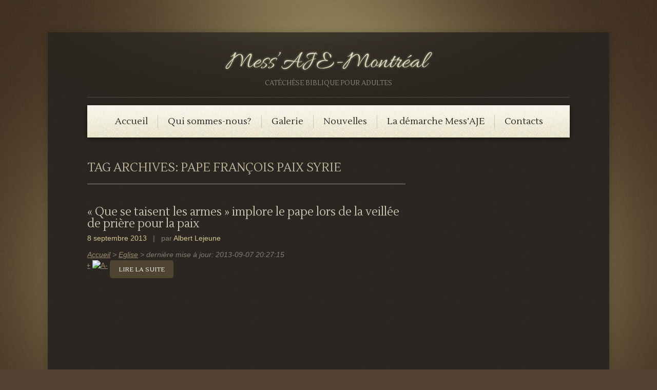

--- FILE ---
content_type: text/html; charset=UTF-8
request_url: https://www.messajemontreal.ca/tag/pape-francois-paix-syrie/
body_size: 6574
content:
<!DOCTYPE html>
<!--[if lt IE 7 ]><html class="ie ie6" lang="fr-FR"> <![endif]-->
<!--[if IE 7 ]><html class="ie ie7" lang="fr-FR"> <![endif]-->
<!--[if IE 8 ]><html class="ie ie8" lang="fr-FR"> <![endif]-->
<!--[if IE 9 ]><html class="ie ie9" lang="fr-FR"> <![endif]-->
<!--[if (gt IE 9)|!(IE)]><!--><html lang="fr-FR"> <!--<![endif]-->
<head>
	<title>Tag Archive for &quot;Pape François Paix Syrie&quot; | Mess&#039;AJE-Montréal</title>

<link rel="stylesheet" href="https://www.messajemontreal.ca/wp-content/plugins/sitepress-multilingual-cms/res/css/language-selector.css?v=2.4.2" type="text/css" media="all" />
	<meta name="description" content=" &raquo; Pape François Paix Syrie | Catéchèse biblique pour adultes" />
	<meta charset="UTF-8" />
	<link rel="profile" href="https://gmpg.org/xfn/11" />
		<link rel="icon" href="https://www.messajemontreal.ca/wp-content/themes/theme1909/favicon.ico" type="image/x-icon" />
		<link rel="pingback" href="https://www.messajemontreal.ca/xmlrpc.php" />
	<link rel="alternate" type="application/rss+xml" title="Mess&#039;AJE-Montréal" href="https://www.messajemontreal.ca/feed/" />
	<link rel="alternate" type="application/atom+xml" title="Mess&#039;AJE-Montréal" href="https://www.messajemontreal.ca/feed/atom/" />
	  <!--[if lt IE 8]>
    <div style=' clear: both; text-align:center; position: relative;'>
    	<a href="https://www.microsoft.com/windows/internet-explorer/default.aspx?ocid=ie6_countdown_bannercode"><img src="https://storage.ie6countdown.com/assets/100/images/banners/warning_bar_0000_us.jpg" border="0" alt="" /></a>
    </div>
  <![endif]-->
  <link rel="stylesheet" type="text/css" media="all" href="https://www.messajemontreal.ca/wp-content/themes/theme1909/css/normalize.css" />
	<link rel="stylesheet" type="text/css" media="all" href="https://www.messajemontreal.ca/wp-content/themes/theme1909/style.css" />
  <link rel="stylesheet" type="text/css" media="all" href="https://www.messajemontreal.ca/wp-content/themes/theme1909/css/prettyPhoto.css" />
  <link rel="stylesheet" type="text/css" media="all" href="https://www.messajemontreal.ca/wp-content/themes/theme1909/css/grid.css" />
  <link href='https://fonts.googleapis.com/css?family=Lustria' rel='stylesheet' type='text/css'>
	<link rel='dns-prefetch' href='//fonts.googleapis.com' />
<link rel='dns-prefetch' href='//s.w.org' />
<link rel="alternate" type="application/rss+xml" title="Mess&#039;AJE-Montréal &raquo; Flux" href="https://www.messajemontreal.ca/feed/" />
<link rel="alternate" type="application/rss+xml" title="Mess&#039;AJE-Montréal &raquo; Flux des commentaires" href="https://www.messajemontreal.ca/comments/feed/" />
<link rel="alternate" type="application/rss+xml" title="Mess&#039;AJE-Montréal &raquo; Flux de l’étiquette Pape François Paix Syrie" href="https://www.messajemontreal.ca/tag/pape-francois-paix-syrie/feed/" />
		<script type="text/javascript">
			window._wpemojiSettings = {"baseUrl":"https:\/\/s.w.org\/images\/core\/emoji\/12.0.0-1\/72x72\/","ext":".png","svgUrl":"https:\/\/s.w.org\/images\/core\/emoji\/12.0.0-1\/svg\/","svgExt":".svg","source":{"concatemoji":"https:\/\/www.messajemontreal.ca\/wp-includes\/js\/wp-emoji-release.min.js?ver=5.3"}};
			!function(e,a,t){var r,n,o,i,p=a.createElement("canvas"),s=p.getContext&&p.getContext("2d");function c(e,t){var a=String.fromCharCode;s.clearRect(0,0,p.width,p.height),s.fillText(a.apply(this,e),0,0);var r=p.toDataURL();return s.clearRect(0,0,p.width,p.height),s.fillText(a.apply(this,t),0,0),r===p.toDataURL()}function l(e){if(!s||!s.fillText)return!1;switch(s.textBaseline="top",s.font="600 32px Arial",e){case"flag":return!c([127987,65039,8205,9895,65039],[127987,65039,8203,9895,65039])&&(!c([55356,56826,55356,56819],[55356,56826,8203,55356,56819])&&!c([55356,57332,56128,56423,56128,56418,56128,56421,56128,56430,56128,56423,56128,56447],[55356,57332,8203,56128,56423,8203,56128,56418,8203,56128,56421,8203,56128,56430,8203,56128,56423,8203,56128,56447]));case"emoji":return!c([55357,56424,55356,57342,8205,55358,56605,8205,55357,56424,55356,57340],[55357,56424,55356,57342,8203,55358,56605,8203,55357,56424,55356,57340])}return!1}function d(e){var t=a.createElement("script");t.src=e,t.defer=t.type="text/javascript",a.getElementsByTagName("head")[0].appendChild(t)}for(i=Array("flag","emoji"),t.supports={everything:!0,everythingExceptFlag:!0},o=0;o<i.length;o++)t.supports[i[o]]=l(i[o]),t.supports.everything=t.supports.everything&&t.supports[i[o]],"flag"!==i[o]&&(t.supports.everythingExceptFlag=t.supports.everythingExceptFlag&&t.supports[i[o]]);t.supports.everythingExceptFlag=t.supports.everythingExceptFlag&&!t.supports.flag,t.DOMReady=!1,t.readyCallback=function(){t.DOMReady=!0},t.supports.everything||(n=function(){t.readyCallback()},a.addEventListener?(a.addEventListener("DOMContentLoaded",n,!1),e.addEventListener("load",n,!1)):(e.attachEvent("onload",n),a.attachEvent("onreadystatechange",function(){"complete"===a.readyState&&t.readyCallback()})),(r=t.source||{}).concatemoji?d(r.concatemoji):r.wpemoji&&r.twemoji&&(d(r.twemoji),d(r.wpemoji)))}(window,document,window._wpemojiSettings);
		</script>
		<style type="text/css">
img.wp-smiley,
img.emoji {
	display: inline !important;
	border: none !important;
	box-shadow: none !important;
	height: 1em !important;
	width: 1em !important;
	margin: 0 .07em !important;
	vertical-align: -0.1em !important;
	background: none !important;
	padding: 0 !important;
}
</style>
	<link rel='stylesheet' id='formidable-css'  href='https://www.messajemontreal.ca/wp-content/uploads/formidable/css/formidablepro.css?ver=1241730' type='text/css' media='all' />
<link rel='stylesheet' id='wp-block-library-css'  href='https://www.messajemontreal.ca/wp-includes/css/dist/block-library/style.min.css?ver=5.3' type='text/css' media='all' />
<link rel='stylesheet' id='gce_styles-css'  href='https://www.messajemontreal.ca/wp-content/plugins/google-calendar-events/css/gce-style.css?ver=5.3' type='text/css' media='all' />
<link rel='stylesheet' id='options_typography_Lustria-css'  href='https://fonts.googleapis.com/css?family=Lustria' type='text/css' media='all' />
<script type='text/javascript' src='https://www.messajemontreal.ca/wp-content/themes/theme1909/js/jquery-1.7.2.min.js?ver=1.7.2'></script>
<script type='text/javascript' src='https://www.messajemontreal.ca/wp-content/themes/theme1909/js/modernizr.js?ver=2.0.6'></script>
<script type='text/javascript' src='https://www.messajemontreal.ca/wp-content/themes/theme1909/js/superfish.js?ver=1.4.8'></script>
<script type='text/javascript' src='https://www.messajemontreal.ca/wp-content/themes/theme1909/js/jquery.easing.1.3.js?ver=1.3'></script>
<script type='text/javascript' src='https://www.messajemontreal.ca/wp-content/themes/theme1909/js/jquery.prettyPhoto.js?ver=3.1.3'></script>
<script type='text/javascript' src='https://www.messajemontreal.ca/wp-content/themes/theme1909/js/jquery.nivo.slider.js?ver=2.5.2'></script>
<script type='text/javascript' src='https://www.messajemontreal.ca/wp-content/themes/theme1909/js/jquery.loader.js?ver=1.0'></script>
<script type='text/javascript' src='https://www.messajemontreal.ca/wp-content/themes/theme1909/js/jquery.elastislide.js?ver=1.0'></script>
<script type='text/javascript' src='https://www.messajemontreal.ca/wp-includes/js/swfobject.js?ver=2.2-20120417'></script>
<script type='text/javascript' src='https://www.messajemontreal.ca/wp-content/themes/theme1909/js/jquery.cycle.all.js?ver=2.99'></script>
<script type='text/javascript' src='https://www.messajemontreal.ca/wp-content/themes/theme1909/js/jquery.twitter.js?ver=1.0'></script>
<script type='text/javascript' src='https://www.messajemontreal.ca/wp-content/themes/theme1909/js/jquery.flickrush.js?ver=1.0'></script>
<script type='text/javascript' src='https://www.messajemontreal.ca/wp-content/themes/theme1909/js/si.files.js?ver=1.0'></script>
<script type='text/javascript' src='https://www.messajemontreal.ca/wp-content/themes/theme1909/js/audiojs/audio.js?ver=1.0'></script>
<script type='text/javascript' src='https://www.messajemontreal.ca/wp-content/themes/theme1909/js/custom.js?ver=1.0'></script>
<script type='text/javascript' src='https://www.messajemontreal.ca/wp-content/plugins/google-calendar-events/js/jquery-qtip.js'></script>
<script type='text/javascript'>
/* <![CDATA[ */
var GoogleCalendarEvents = {"ajaxurl":"https:\/\/www.messajemontreal.ca\/wp-admin\/admin-ajax.php","loading":"Loading..."};
/* ]]> */
</script>
<script type='text/javascript' src='https://www.messajemontreal.ca/wp-content/plugins/google-calendar-events/js/gce-script.js'></script>
<link rel='https://api.w.org/' href='https://www.messajemontreal.ca/wp-json/' />
<link rel="EditURI" type="application/rsd+xml" title="RSD" href="https://www.messajemontreal.ca/xmlrpc.php?rsd" />
<link rel="wlwmanifest" type="application/wlwmanifest+xml" href="https://www.messajemontreal.ca/wp-includes/wlwmanifest.xml" /> 
<meta name="generator" content="WordPress 5.3" />
<script type="text/javascript">var icl_lang = 'fr';var icl_home = 'https://www.messajemontreal.ca/';</script>
<script type="text/javascript" src="https://www.messajemontreal.ca/wp-content/plugins/sitepress-multilingual-cms/res/js/sitepress.js"></script>
<meta name="generator" content="WPML ver:2.4.2 stt:4,1;0" />

<style>
h1 { font: normal 32px/32px Lustria, serif;  color:#beb79c; }
h2 { font: normal 23px/23px Lustria, serif;  color:#beb79c; }
h3 { font: normal 18px/26px Lustria, serif;  color:#cac5af; }
h4 { font: normal 14px/18px Lustria, serif;  color:#beb79c; }
h5 { font: normal 12px/18px Arial, Helvetica, sans-serif;  color:; }
h6 { font: normal 18px/18px Lustria, serif;  color:#beb79c; }
#main { font: normal 14px/21px Arial, Helvetica, sans-serif;  color:#837e72; }
</style>
		<style type="text/css" id="wp-custom-css">
			.sf-menu > li > a,nav.footer ul li {
    text-transform: none;
}
.mission-template-default .post-meta {display:none;}		</style>
		  <script type="text/javascript">
  	// initialise plugins
		jQuery(function(){
			// main navigation init
			jQuery('ul.sf-menu').superfish({
				delay:       1000, 		// one second delay on mouseout 
				animation:   {opacity:'show',height:'show'}, // fade-in and slide-down animation
				speed:       'normal',  // faster animation speed 
				autoArrows:  false,   // generation of arrow mark-up (for submenu) 
				dropShadows: false
			});
			
		});
		
		// Init for audiojs
		audiojs.events.ready(function() {
			var as = audiojs.createAll();
		});
		
		// Init for si.files
		SI.Files.stylizeAll();
  </script>
  
  <script type="text/javascript">
		jQuery(window).load(function() {
			// nivoslider init
			jQuery('#slider').nivoSlider({
				effect: 'fold',
				slices:15,
				boxCols:8,
				boxRows:8,
				animSpeed:500,
				pauseTime:5000,
				directionNav:false,
				directionNavHide:false,
				controlNav:true,
				captionOpacity:1			});
		});
	</script>
  
  
  <style type="text/css">
		
				
				
		
  </style>
</head>

<body class="archive tag tag-pape-francois-paix-syrie tag-78 cat-64-id">

<div class="splash bot">
	<div class="splash top">
		<div id="main"><!-- this encompasses the entire Web site -->
			<header id="header">
				<div class="container_12 clearfix">
					<div class="grid_12">
			<div class="logo">
			  								<a href="https://www.messajemontreal.ca/" id="logo"><img src="https://www.messajemontreal.ca/wp-content/uploads/2011/07/logo-messaje-mtl.png" alt="Mess&#039;AJE-Montréal" title="Catéchèse biblique pour adultes"></a>
			    			  			  <p class="tagline">Catéchèse biblique pour adultes</p>
			</div>
			<nav class="primary">
			  <ul id="topnav" class="sf-menu"><li id="menu-item-205" class="menu-item menu-item-type-post_type menu-item-object-page menu-item-home menu-item-205"><a href="https://www.messajemontreal.ca/">Accueil</a></li>
<li id="menu-item-21" class="menu-item menu-item-type-post_type menu-item-object-page menu-item-has-children menu-item-21"><a href="https://www.messajemontreal.ca/qui-sommes-nous/">Qui sommes-nous?</a>
<ul class="sub-menu">
	<li id="menu-item-225" class="menu-item menu-item-type-post_type menu-item-object-page menu-item-225"><a href="https://www.messajemontreal.ca/qui-sommes-nous/temoignages/">Témoignages</a></li>
	<li id="menu-item-421" class="menu-item menu-item-type-post_type menu-item-object-page menu-item-421"><a href="https://www.messajemontreal.ca/qui-sommes-nous/archives/">Archives</a></li>
	<li id="menu-item-18" class="menu-item menu-item-type-post_type menu-item-object-page menu-item-18"><a href="https://www.messajemontreal.ca/qui-sommes-nous/faqs/">FAQs</a></li>
</ul>
</li>
<li id="menu-item-19" class="menu-item menu-item-type-post_type menu-item-object-page menu-item-has-children menu-item-19"><a href="https://www.messajemontreal.ca/galerie/">Galerie</a>
<ul class="sub-menu">
	<li id="menu-item-40" class="menu-item menu-item-type-post_type menu-item-object-page menu-item-40"><a href="https://www.messajemontreal.ca/galerie/congresannuels/">Congrès annuels</a></li>
	<li id="menu-item-1028" class="menu-item menu-item-type-post_type menu-item-object-page menu-item-1028"><a href="https://www.messajemontreal.ca/galerie/a-la-source/">À la source</a></li>
	<li id="menu-item-1029" class="menu-item menu-item-type-post_type menu-item-object-page menu-item-1029"><a href="https://www.messajemontreal.ca/galerie/benevoles/">Bénévoles</a></li>
</ul>
</li>
<li id="menu-item-105" class="menu-item menu-item-type-post_type menu-item-object-page current_page_parent menu-item-105"><a href="https://www.messajemontreal.ca/nouvelles/">Nouvelles</a></li>
<li id="menu-item-1128" class="menu-item menu-item-type-post_type menu-item-object-page menu-item-has-children menu-item-1128"><a href="https://www.messajemontreal.ca/la-demarche-messaje/">La démarche Mess&rsquo;AJE</a>
<ul class="sub-menu">
	<li id="menu-item-1110" class="menu-item menu-item-type-post_type menu-item-object-page menu-item-1110"><a href="https://www.messajemontreal.ca/la-demarche-messaje/les-seuils-de-la-foi/">Les Seuils de la Foi</a></li>
	<li id="menu-item-1132" class="menu-item menu-item-type-post_type menu-item-object-page menu-item-1132"><a href="https://www.messajemontreal.ca/la-demarche-messaje/les-ponctuels/">Les ponctuels</a></li>
</ul>
</li>
<li id="menu-item-17" class="menu-item menu-item-type-post_type menu-item-object-page menu-item-17"><a href="https://www.messajemontreal.ca/contacts/">Contacts</a></li>
</ul>			</nav><!--.primary-->
		      </div>
				</div><!--.container_12-->
			</header>
		  			<div class="container_12 primary_content_wrap clearfix">	<div id="content" class="grid_8 right">
  <div class="header-title">
    <h1>Tag Archives: <span>Pape François Paix Syrie</span></h1>
  <!-- displays the tag's description from the Wordpress admin -->
    </div>

  			<article id="post-1286" class="post-holder post-1286 post type-post status-publish format-standard hentry category-informations tag-pape-francois-paix-syrie cat-64-id">
				
								
								
										
						
		
							
						<header class="entry-header">
												<h2 class="entry-title"><a href="https://www.messajemontreal.ca/informations/que-se-taisent-les-armes-implore-le-pape-lors-de-la-veillée-de-prière-pour-la-paix/" title="Permalink to: « Que se taisent les armes » implore le pape lors de la veillée de prière pour la paix">« Que se taisent les armes » implore le pape lors de la veillée de prière pour la paix</a></h2>
												    					<div class="post-meta">
				
				<time datetime="2013-09-08T21:16">8 septembre 2013</time> &nbsp;&nbsp;|&nbsp;&nbsp;
  				par <a href="https://www.messajemontreal.ca/author/alejeune49/" title="Articles par Albert Lejeune" rel="author">Albert Lejeune</a>				
			</div><!--.post-meta-->
				
						</header>
						
										
								
				
								
				<div class="post-content">
															
						<div class="excerpt">
						
						
						<a href="http://fr.radiovaticana.va/index.asp"><i>Accueil</i></a><i> &gt; <a href="http://fr.radiovaticana.va/Indice.asp?RedaSel=4&amp;CategSel=6&amp;PagN=1">Eglise</a> &gt; dernière mise à jour: 2013-09-07 20:27:15</i>
<table width="180" border="0" cellspacing="0" cellpadding="0" align="right">
<tbody>
<tr>
<td><a><img alt="A+" src="http://fr.radiovaticana.va/global_images/a_piu.gif" width="15" height="15" border="0" /></a> <a><img alt="A-" src="http://fr.radiovaticana.va/global_images/a_meno.gif" width="15" height="15" border="0" /></a> <a href="http://fr.radiovaticana.va/print_page.asp?c=726663"... 						
						</div>
						
						
										<a href="https://www.messajemontreal.ca/informations/que-se-taisent-les-armes-implore-le-pape-lors-de-la-veillée-de-prière-pour-la-paix/" class="button">Lire la suite</a>
				</div>
				
							 
			</article>    
  	<!-- Posts navigation -->  
</div><!--#content-->
<aside id="sidebar" class="grid_4">
	<div id="calendar-3" class="widget widget_calendar"><h3 class="widget-title">Calendrier</h3><div id="calendar_wrap" class="calendar_wrap"><table id="wp-calendar">
	<caption>janvier 2026</caption>
	<thead>
	<tr>
		<th scope="col" title="lundi">L</th>
		<th scope="col" title="mardi">M</th>
		<th scope="col" title="mercredi">M</th>
		<th scope="col" title="jeudi">J</th>
		<th scope="col" title="vendredi">V</th>
		<th scope="col" title="samedi">S</th>
		<th scope="col" title="dimanche">D</th>
	</tr>
	</thead>

	<tfoot>
	<tr>
		<td colspan="3" id="prev"><a href="https://www.messajemontreal.ca/2024/09/">&laquo; Sep</a></td>
		<td class="pad">&nbsp;</td>
		<td colspan="3" id="next" class="pad">&nbsp;</td>
	</tr>
	</tfoot>

	<tbody>
	<tr>
		<td colspan="3" class="pad">&nbsp;</td><td>1</td><td>2</td><td>3</td><td>4</td>
	</tr>
	<tr>
		<td>5</td><td>6</td><td>7</td><td>8</td><td>9</td><td>10</td><td>11</td>
	</tr>
	<tr>
		<td>12</td><td>13</td><td>14</td><td>15</td><td>16</td><td>17</td><td>18</td>
	</tr>
	<tr>
		<td>19</td><td>20</td><td>21</td><td>22</td><td>23</td><td>24</td><td>25</td>
	</tr>
	<tr>
		<td id="today">26</td><td>27</td><td>28</td><td>29</td><td>30</td><td>31</td>
		<td class="pad" colspan="1">&nbsp;</td>
	</tr>
	</tbody>
	</table></div></div><div id="categories-3" class="widget widget_categories"><h3 class="widget-title">Catégories</h3>		<ul>
				<li class="cat-item cat-item-46"><a href="https://www.messajemontreal.ca/category/catechese/">Catéchèse</a>
</li>
	<li class="cat-item cat-item-71"><a href="https://www.messajemontreal.ca/category/informations/conclave-2013/">Conclave 2013</a>
</li>
	<li class="cat-item cat-item-65"><a href="https://www.messajemontreal.ca/category/evenements/congres/">Congrès</a>
</li>
	<li class="cat-item cat-item-48"><a href="https://www.messajemontreal.ca/category/formations/les-4-seuils-de-la-foi/description/" title="Description de nos formations">Description</a>
</li>
	<li class="cat-item cat-item-66"><a href="https://www.messajemontreal.ca/category/evenements/">Évènements</a>
</li>
	<li class="cat-item cat-item-63"><a href="https://www.messajemontreal.ca/category/formations/">Formations</a>
</li>
	<li class="cat-item cat-item-64"><a href="https://www.messajemontreal.ca/category/informations/">Informations</a>
</li>
	<li class="cat-item cat-item-62"><a href="https://www.messajemontreal.ca/category/formations/les-4-seuils-de-la-foi/">Les 4 seuils de la Foi</a>
</li>
	<li class="cat-item cat-item-70"><a href="https://www.messajemontreal.ca/category/informations/temoignage/">Témoignage</a>
</li>
	<li class="cat-item cat-item-1"><a href="https://www.messajemontreal.ca/category/uncategorized/">Uncategorized</a>
</li>
		</ul>
			</div><div id="tag_cloud-3" class="widget widget_tag_cloud"><h3 class="widget-title">Tags</h3><div class="tagcloud"><a href="https://www.messajemontreal.ca/tag/bible/" class="tag-cloud-link tag-link-56 tag-link-position-1" style="font-size: 8pt;" aria-label="Bible (1 élément)">Bible</a>
<a href="https://www.messajemontreal.ca/tag/bresil/" class="tag-cloud-link tag-link-76 tag-link-position-2" style="font-size: 8pt;" aria-label="Brésil (1 élément)">Brésil</a>
<a href="https://www.messajemontreal.ca/tag/cardinal-turcotte/" class="tag-cloud-link tag-link-72 tag-link-position-3" style="font-size: 8pt;" aria-label="Cardinal Turcotte (1 élément)">Cardinal Turcotte</a>
<a href="https://www.messajemontreal.ca/tag/catechese/" class="tag-cloud-link tag-link-81 tag-link-position-4" style="font-size: 8pt;" aria-label="Catéchèse (1 élément)">Catéchèse</a>
<a href="https://www.messajemontreal.ca/tag/congres/" class="tag-cloud-link tag-link-82 tag-link-position-5" style="font-size: 22pt;" aria-label="Congrès (2 éléments)">Congrès</a>
<a href="https://www.messajemontreal.ca/tag/congres-annuel/" class="tag-cloud-link tag-link-80 tag-link-position-6" style="font-size: 8pt;" aria-label="Congrès annuel (1 élément)">Congrès annuel</a>
<a href="https://www.messajemontreal.ca/tag/exil/" class="tag-cloud-link tag-link-60 tag-link-position-7" style="font-size: 8pt;" aria-label="Exil (1 élément)">Exil</a>
<a href="https://www.messajemontreal.ca/tag/exode/" class="tag-cloud-link tag-link-58 tag-link-position-8" style="font-size: 8pt;" aria-label="Exode (1 élément)">Exode</a>
<a href="https://www.messajemontreal.ca/tag/foi/" class="tag-cloud-link tag-link-52 tag-link-position-9" style="font-size: 8pt;" aria-label="Foi (1 élément)">Foi</a>
<a href="https://www.messajemontreal.ca/tag/histoire/" class="tag-cloud-link tag-link-57 tag-link-position-10" style="font-size: 8pt;" aria-label="Histoire (1 élément)">Histoire</a>
<a href="https://www.messajemontreal.ca/tag/jmj/" class="tag-cloud-link tag-link-73 tag-link-position-11" style="font-size: 8pt;" aria-label="JMJ (1 élément)">JMJ</a>
<a href="https://www.messajemontreal.ca/tag/jesuite/" class="tag-cloud-link tag-link-77 tag-link-position-12" style="font-size: 8pt;" aria-label="jésuite (1 élément)">jésuite</a>
<a href="https://www.messajemontreal.ca/tag/jesus/" class="tag-cloud-link tag-link-59 tag-link-position-13" style="font-size: 8pt;" aria-label="Jésus (1 élément)">Jésus</a>
<a href="https://www.messajemontreal.ca/tag/lancement-officiel/" class="tag-cloud-link tag-link-54 tag-link-position-14" style="font-size: 8pt;" aria-label="Lancement officiel (1 élément)">Lancement officiel</a>
<a href="https://www.messajemontreal.ca/tag/messaje/" class="tag-cloud-link tag-link-51 tag-link-position-15" style="font-size: 8pt;" aria-label="Mess&#039;AJE (1 élément)">Mess&#039;AJE</a>
<a href="https://www.messajemontreal.ca/tag/montreal/" class="tag-cloud-link tag-link-61 tag-link-position-16" style="font-size: 8pt;" aria-label="Montréal (1 élément)">Montréal</a>
<a href="https://www.messajemontreal.ca/tag/pape-francois/" class="tag-cloud-link tag-link-75 tag-link-position-17" style="font-size: 22pt;" aria-label="Pape François (2 éléments)">Pape François</a>
<a href="https://www.messajemontreal.ca/tag/pape-francois-paix-syrie/" class="tag-cloud-link tag-link-78 tag-link-position-18" style="font-size: 8pt;" aria-label="Pape François Paix Syrie (1 élément)">Pape François Paix Syrie</a>
<a href="https://www.messajemontreal.ca/tag/rio/" class="tag-cloud-link tag-link-74 tag-link-position-19" style="font-size: 8pt;" aria-label="Rio (1 élément)">Rio</a>
<a href="https://www.messajemontreal.ca/tag/seuil-de-la-foi/" class="tag-cloud-link tag-link-69 tag-link-position-20" style="font-size: 8pt;" aria-label="Seuil de la Foi (1 élément)">Seuil de la Foi</a>
<a href="https://www.messajemontreal.ca/tag/seuils/" class="tag-cloud-link tag-link-67 tag-link-position-21" style="font-size: 8pt;" aria-label="Seuils (1 élément)">Seuils</a>
<a href="https://www.messajemontreal.ca/tag/site-web/" class="tag-cloud-link tag-link-55 tag-link-position-22" style="font-size: 8pt;" aria-label="Site Web (1 élément)">Site Web</a>
<a href="https://www.messajemontreal.ca/tag/eglise/" class="tag-cloud-link tag-link-53 tag-link-position-23" style="font-size: 22pt;" aria-label="Église (2 éléments)">Église</a></div>
</div></aside><!--sidebar-->		</div><!--.container-->
		      <footer id="footer">
		      <div id="back-top-wrapper">
		      <p id="back-top">
		      <a href="#top"><span></span></a>
		    </p>
		  </div>
		      <div class="container_12 clearfix">
			
						
		      </div>
			      <div class="container_12 clearfix">
					<div class="grid_12">
						<div id="copyright" class="clearfix">
						        
							      <nav class="footer">
								      <ul id="menu-footer-menu" class="footer-nav"><li id="menu-item-240" class="menu-item menu-item-type-post_type menu-item-object-page menu-item-home menu-item-240"><a href="https://www.messajemontreal.ca/">Accueil</a></li>
<li id="menu-item-699" class="menu-item menu-item-type-post_type menu-item-object-page menu-item-699"><a href="https://www.messajemontreal.ca/qui-sommes-nous/">Qui sommes-nous?</a></li>
<li id="menu-item-243" class="menu-item menu-item-type-post_type menu-item-object-page menu-item-243"><a href="https://www.messajemontreal.ca/galerie/">Galerie</a></li>
<li id="menu-item-241" class="menu-item menu-item-type-post_type menu-item-object-page current_page_parent menu-item-241"><a href="https://www.messajemontreal.ca/nouvelles/">Nouvelles</a></li>
<li id="menu-item-242" class="menu-item menu-item-type-post_type menu-item-object-page menu-item-242"><a href="https://www.messajemontreal.ca/contacts/">Contacts</a></li>
<li id="menu-item-1135" class="menu-item menu-item-type-post_type menu-item-object-page menu-item-1135"><a href="https://www.messajemontreal.ca/la-demarche-messaje/les-seuils-de-la-foi/la-d%c3%a9marche-des-seuils-de-la-foi/">La démarche des Seuils de la Foi</a></li>
</ul>							      </nav>
						      						      <div id="footer-text">
							      							      
							      								      <a href="https://www.messajemontreal.ca/" title="Catéchèse biblique pour adultes" class="site-name">Mess&#039;AJE-Montréal</a> &copy; 2026							      							     
						      </div>
						      
					      </div>
				      </div>
			      </div><!--.container-->
		      </footer>
	      </div><!--#main-->
      </div>	
</div>
<script type='text/javascript' src='https://www.messajemontreal.ca/wp-includes/js/wp-embed.min.js?ver=5.3'></script>
 <!-- this is used by many Wordpress features and for plugins to work properly -->
	<script type="text/javascript">
		  var _gaq = _gaq || [];
  _gaq.push(['_setAccount', 'UA-37396983-1']);
  _gaq.push(['_trackPageview']);

  (function() {
    var ga = document.createElement('script'); ga.type = 'text/javascript'; ga.async = true;
    ga.src = ('https:' == document.location.protocol ? 'https://ssl' : 'http://www') + '.google-analytics.com/ga.js';
    var s = document.getElementsByTagName('script')[0]; s.parentNode.insertBefore(ga, s);
  })();

	</script>
  <!-- Show Google Analytics -->	

</body>
</html>

--- FILE ---
content_type: text/css
request_url: https://www.messajemontreal.ca/wp-content/themes/theme1909/style.css
body_size: 13721
content:
@charset utf-8;
/*--
	Theme Name: theme1909
	Theme URI: https://template-help.com/
	Description: A theme for Wordpress 3.2+ from Template-Help.com Collection
	Author: Template_Help.com 
	Author URL: https://www.Template-Help.com/ 
--*/

/* General
---------------------------------------- */
html,
body {
	min-width:1094px;
	height: 100%;
	}
body{
	background-color: #524133;
	background-attachment:fixed;
	background-repeat:repeat;
	background-position:50% 0;
	background-image:url(images/body-pattern.gif);
	color: #837e72;
	font: 100%/1.125em Arial, Helvetica, sans-serif;
	position:relative;
}

::selection {background: #d5c691; color: #2b2621;}
::-moz-selection {background: #d5c691; color: #2b2621;}
img::selection {background: transparent;}
img::-moz-selection {background: transparent;}
body {-webkit-tap-highlight-color: #d5c691;}

#main {
	font-size:.875em;
	width:1094px;
	margin: 0 auto;
	background-repeat:repeat;
	background-position:0 0;
	background-image:url(images/main-pattern.gif);
	
	box-shadow:0 0 15px rgba(0,0,0,.2);
	-moz-box-shadow:0 0 15px rgba(0,0,0,.2);
	-webkit-box-shadow:0 0 15px rgba(0,0,0,.2);
}

.splash {
	background-repeat:no-repeat;
}
	.splash.top {
		background-position:50% 0;
		background-image:url(images/splash-top.png);
		min-height: 1078px;
		padding: 63px 0 99px 0;
	}
	.splash.bot {
		background-position:50% bottom;
		background-image:url(images/splash-bot.png);
		min-height: 100%;
	}
	
/* Blockquote */
blockquote {
	border: none;
	padding: 0;
	margin: 0;
	color:#cac5af;
	font-size:15px;
	line-height:20px;
	font-family:'Lustria';
	font-style:normal;
}
	blockquote strong {
		display: block;
		text-align:right;
		color:#a3d758;
		font-weight:normal;
	}

/* Links */
a {
	color:#9e8b6e;
}

/* Headings */
h1, h2, h3, h4, h5, h6 {
	font-weight:normal;
	text-transform:uppercase;
	margin:0 0 1em 0;
	}
	
h2 {
	padding-bottom:15px;
	margin-bottom:34px;
	border-bottom: 1px solid #918e80;
}	


/* List styling */
dl dt {
	background:url(images/list-arrow.gif) no-repeat 0 3px;
	padding:0 0 3px 32px;
	margin-bottom:.2em;
	font-size:18px;
	line-height:1.2em;
	color:#d5c691;
	}
dl dd {
	padding:0 0 0 32px;
	margin:0 0 1.5em 0;
	}
	
ul li {
	list-style-type: none;
	font-size:11px;
	text-transform:uppercase;
	padding: 0 0 0 23px;
	margin: 0 0 5px 0;
	background-repeat:no-repeat;
	background-position:0 5px;
	background-image:url(images/list-arrow.gif);
}
	ul li a {
		color:#9e8b6e;
		text-decoration:none;
	}
	ul li a:hover {
		color:#e4dab5;
	}
	
	ul ul {
		margin-bottom:5px;
	}


/* Header
---------------------------------------- */
#header {
	height:223px;
	position:relative;
	z-index:99;
	background-repeat:no-repeat;
	background-position:50% 0;
	background-image:url(images/header-splash.png);
	}

/* Logo */
.logo {
	position:absolute;
	left:0;
	top:34px;
	text-align:center;
	width:100%;
	height:93px;
	background-repeat:repeat-x;
	background-position:0 bottom;
	background-image:url(images/hr.png);
	}
	.logo h1,
	.logo h2 {
		font-size:55px;
		line-height:1.2em;
		margin:-6px 0 -2px 0;
		padding: 0;
		border: none;
		text-transform:capitalize;
		font-style:italic;
		font-weight:normal;
		font-family:"Times New Roman", Times, serif;
		text-shadow:1px 1px 5px rgba(255,255,255,.4);
		}
		.logo h1 a,
		.logo h2 a {
			color:#dcd8c0;
			text-decoration:none;
			}
.logo .tagline {
	font-size:13px;
	line-height:15px;
	text-transform:uppercase;
	font-family: 'Lustria', serif;
	color:#8a8676;
	}


/* Banner */
#banner {
	text-align:center;
	margin-bottom:20px;
}
	#banner .pattern {
		background-repeat:repeat;
		background-position:0 0;
		background-image:url(images/banner-tail.gif);
		padding: 10px;
		display: block;
	}
	#banner .inner-border {
		border: 1px solid #747063;
		border: 1px solid rgba(248,244,220,.3);
		display: block;
		
		-webkit-transition: all .8s ease-in-out;
		-moz-transition: all .8s ease-in-out;
		-o-transition: all .8s ease-in-out;
	}
	#banner a {
		text-decoration:none;
		display: block;
	}
	#banner,
	#banner a {
		color:#9d9586;
	}
	#banner a:hover .inner-border {
		border-color: #d5c691;
	}
	#banner h2 {
		color:#e2d6bf;
		font-size:32px;
		line-height:32px;
		margin:-11px 0 -20px 0;
		padding: 36px 2px 0 0;
		border: none;
		min-height: 56px;
		background-repeat:no-repeat;
		background-position:right 0;

		display: inline-block;
	}
		#banner h2 span {
			color:#8dc63f;
		}


/* Request a quote */
.widget_my_requestquotewidget {
	text-align:center;
	color:#9a9785;
	position:relative;
	}
	
	.top-box {
		background-repeat:repeat;
		background-position:0 0;
		background-image:url(images/box-tail1.gif);
		padding: 15px;
		position:relative;
		z-index: 2;
		
		box-shadow:0 3px 6px rgba(0,0,0,.6);
		-moz-box-shadow:0 3px 6px rgba(0,0,0,.6);
		-webkit-box-shadow:0 3px 6px rgba(0,0,0,.6);
		}
		.top-box .inner-border {
			border: 1px solid #d7cea5;
			border: 1px solid rgba(131,116,92,.3);
			padding: 31px 34px 22px;
		}
	
	.widget_my_requestquotewidget:after {
		content: "";
		position:absolute;
		bottom: -65px;
		left: 50%;
		margin-left:-224px;
		width:448px;
		height: 177px;
		background-repeat:no-repeat;
		background-position:0 0;
		background-image:url(images/box-splash.png);
		z-index: 1;
	}	
		
	.box-button {
		padding-top:24px;
		}
		.box-button .button {
			background-image:url(images/button-tail1.gif);
		}
		.box-button .button:hover {
			background:#504b47 !important;
			color:#fff;
		}
	.box-text h2 {
		font-size:23px;
		line-height:1em;
		color:#504b47;
		margin-bottom:25px;
		padding: 0;
		border: none;
		}
		.box-text h2 span {
			color:#8dc63f;
		}



/* Slider
---------------------------------------- */
#slider-wrapper {
	height:470px;
	overflow:hidden;
	position:relative;
	margin-bottom:16px;
	}
#slider {
	position:relative;
	width:940px;
	height:470px;
	background:#1d1916 url(images/loading.gif) no-repeat 50% 50%;
}
#slider img {
	position:absolute;
	top:0px;
	left:0px;
	display:none;
}
#slider a {
	border:0;
	display:block;
}


/* The Nivo Slider styles */
.nivoSlider {
	position:relative;
}
.nivoSlider img {
	position:absolute;
	top:0px;
	left:0px;
}
/* If an image is wrapped in a link */
.nivoSlider a.nivo-imageLink {
	position:absolute;
	top:0px;
	left:0px;
	width:100%;
	height:100%;
	border:0;
	padding:0;
	margin:0;
	z-index:60;
	display:none;
}
/* The slices in the Slider */
.nivo-slice {
	display:block;
	position:absolute;
	z-index:50;
	height:100%;
}
.nivo-box {
	display:block;
	position:absolute;
	z-index:5;
}
/* Caption styles */
.nivo-caption {
	position:absolute;
	right:49px;
	bottom:168px;
	background:none;
	color:#9c9384;
	opacity:1; /* Overridden by captionOpacity setting */
	width:400px;
	z-index:89;
}
.nivo-caption .nivo-caption-inner {
	padding:0;
	margin:0;
}
.nivo-caption a {
	display:inline !important;
}
	.nivo-caption h2 {
		color:#dcd8c0;
		font-size:55px;
		line-height:1em;
		margin: 0 0 10px 0;
		padding: 0;
		text-shadow:0 0 3px rgba(255,255,255,.5);
		/* text-transform:capitalize; */
		text-transform:none;
		border: none;
	}
		.nivo-caption h6 {
		color:#dcd8c0;
		font-size:45px;
		line-height:1em;
		margin: 0 0 10px 0;
		padding: 0;
		text-shadow:0 0 3px rgba(255,255,255,.5);
		/* text-transform:capitalize; */
		text-transform:none;
		border: none;
	}
		.nivo-caption h2 span, .nivo-caption h6 span {
			font-size:48px;
		}
		.nivo-caption h2 small {
			display: block;
			color:#cfbb9d;
			font-size:40px;
			padding-left:42px;
			margin-bottom: -6px;
			text-shadow:none;
		}
.nivo-html-caption {
  display:none;
}
/* Direction nav styles (e.g. Next & Prev) */
.nivo-directionNav a {
	position:absolute;
	top:45%;
	z-index:99;
	cursor:pointer;
}
.nivo-prevNav {
	left:0px;
}
.nivo-nextNav {
	right:0px;
}
/* Control nav styles (e.g. 1,2,3...) */
.nivo-controlNav {
	position:absolute;
	width:888px;
	height:9px;
	left:26px;
	bottom:21px;
	text-align:right;
}
.nivo-controlNav a {
	position:relative;
	z-index:99;
	cursor:pointer;
	vertical-align: top;
	display:inline-block !important;
	margin: 0 0 0 4px;
	width:9px;
	height: 0;
	padding:9px 0 0 0;
	overflow: hidden;
	background-color:#4d4f47;
	
	-webkit-transition: all .2s ease-in-out;
	-moz-transition: all .2s ease-in-out;
	-o-transition: all .2s ease-in-out;
}
.nivo-controlNav a.active,
.nivo-controlNav a:hover {
	background-color:#f0f5dc;
}

.nivo-directionNav a {
	position:absolute;
	display:block;
	width:36px;
	height:35px;
	text-indent:-9999px;
	border:0;
	top:50%;
	margin:-17px 0 0 0;
	background:url(images/direction_nav.png) no-repeat 0 0;
}
a.nivo-nextNav {
	right:26px;
	background-position:-36px 0;
}
a.nivo-nextNav:hover {
	background-position:-36px -35px;
	}
a.nivo-prevNav {
	left:26px;
	background-position:0 0;
}
a.nivo-prevNav:hover {
	background-position:0 -35px;
	}

#slider .nivo-controlNav img {
	display:inline; /* Unhide the thumbnails */
	position:relative;
	margin-right:10px;
	width:120px;
	height:auto;
}









/* Navigations
---------------------------------------- */

/* Primary navigation */
nav.primary {
	position:relative;
	z-index:2;
}

/* Essential styles for dropdown menu */
.sf-menu, .sf-menu * {
	margin:			0;
	padding:		0;
	list-style:		none;
}
.sf-menu {
	line-height:	1.0;
}
.sf-menu ul {
	position:		absolute;
	top:			-999em;
	width:			10em; /* left offset of submenus need to match (see below) */
}
.sf-menu ul li {
	width:			100%;
}
.sf-menu li:hover {
	visibility:		inherit; /* fixes IE7 'sticky bug' */
}
.sf-menu li {
	float:			left;
	position:		relative;
	background:		none;
	padding: 		0;
	margin: 		0;
}
.sf-menu a {
	display:		block;
	position:		relative;
}
.sf-menu li:hover ul,
.sf-menu li.sfHover ul {
	left:			0;
	top:			63px; /* match top ul list item height */
	z-index:		99;
}
ul.sf-menu li:hover li ul,
ul.sf-menu li.sfHover li ul {
	top:			-999em;
}
ul.sf-menu li li:hover ul,
ul.sf-menu li li.sfHover ul {
	left:			136px; /* match ul width */
	top:			0;
}
ul.sf-menu li li:hover li ul,
ul.sf-menu li li.sfHover li ul {
	top:			-999em;
}
ul.sf-menu li li li:hover ul,
ul.sf-menu li li li.sfHover ul {
	left:			136px; /* match ul width */
	top:			0;
}


/* Our skin for dropdown menu */
.sf-menu {
	margin-top:142px;
	background-repeat:repeat-x;
	background-position:0 0;
	background-image:url(images/nav-tail.gif);
	height:63px;
	text-align:center;
	
	box-shadow:0 2px 8px rgba(0,0,0,.6);
	-moz-box-shadow:0 2px 8px rgba(0,0,0,.6);
	-webkit-box-shadow:0 2px 8px rgba(0,0,0,.6);
}
.sf-menu a {
	text-decoration:none;
	color:#292623;
}
.sf-menu > li {
	float: none;
	display:inline-block;
}
	.sf-menu > li {
		background-repeat:no-repeat;
		background-position:0 19px;
		background-image:url(images/nav-divider.png);
		padding-left:4px;
	}
	.sf-menu > li:first-child {
		background:none;
		padding-left:0;
	}
		.sf-menu > li > a {
			font-family: 'Lustria', serif;
			font-size:18px;
			line-height:63px;
			text-transform:lowercase;
			background-repeat:repeat-x;
			background-position:0 -63px;
			background-image:url(images/nav-current.gif);
			padding: 0 20px;
			margin: 0 -5px 0 -4px;
		}
		.sf-menu > li > a:hover,
		.sf-menu > li.sfHover > a,
		.sf-menu > li.current_page_item > a {
			color:#fff;
			background-position:0 0;
			z-index: 2;
		}
.sf-menu li ul {
	text-align:left;
	width:135px;
}
	.sf-menu li li {
		padding:2px 0 0 0;
		margin: 0;
		background-repeat:repeat-x;
		background-position:0 0;
		background-image:url(images/sub-nav-divider.png);
		font-size:13px;
	}
		.sf-menu li li a {
			color:#cac5bd;
			text-transform:none;
			background-repeat:repeat;
			background-position:0 0;
			background-image:url(images/sub-nav-tail.gif);
			padding: 11px 21px 12px 21px;
		}
		.sf-menu li li a:hover,
		.sf-menu li li.sfHover > a,
		.sf-menu li li.current_page_item > a {
			background:#22201c;
		}
		body.home .sf-menu li li a:hover,
		body.home .sf-menu li li.sfHover > a,
		body.home .sf-menu li li.current_page_item > a {
			background-image:url(images/sub-nav-current.gif);
		}
.sf-menu li li li a {
	background:#22201c;
}
	.sf-menu li li li a:hover,
	.sf-menu li li li.sfHover > a,
	.sf-menu li li li.current_page_item > a {
		background-image:url(images/sub-nav-tail.gif);
	}
.sf-menu li:hover, .sf-menu li.sfHover,
.sf-menu a:focus, .sf-menu a:hover, .sf-menu a:active, .sf-menu li.current-menu-item > a {
	outline:		0;
}

/*** arrows **/
.sf-menu a.sf-with-ul {
	padding-right: 	2.25em;
	min-width:		1px; /* trigger IE7 hasLayout so spans position accurately */
}
.sf-sub-indicator {
	position:		absolute;
	display:		block;
	right:			.75em;
	top:			1.05em; /* IE6 only */
	width:			10px;
	height:			10px;
	text-indent: 	-999em;
	overflow:		hidden;
	background:		url(images/arrows-ffffff.png) no-repeat -10px -100px; /* 8-bit indexed alpha png. IE6 gets solid image only */
}
a > .sf-sub-indicator {  /* give all except IE6 the correct values */
	top:			1.5em;
	background-position: 0 -100px; /* use translucent arrow for modern browsers*/
}
/* apply hovers to modern browsers */
a:focus > .sf-sub-indicator,
a:hover > .sf-sub-indicator,
a:active > .sf-sub-indicator,
li:hover > a > .sf-sub-indicator,
li.sfHover > a > .sf-sub-indicator {
	background-position: -10px -100px; /* arrow hovers for modern browsers*/
}

/* point right for anchors in subs */
.sf-menu ul .sf-sub-indicator { background-position:  -10px 0; }
.sf-menu ul a > .sf-sub-indicator { background-position:  0 0; top:1em; }
/* apply hovers to modern browsers */
.sf-menu ul a:focus > .sf-sub-indicator,
.sf-menu ul a:hover > .sf-sub-indicator,
.sf-menu ul a:active > .sf-sub-indicator,
.sf-menu ul li:hover > a > .sf-sub-indicator,
.sf-menu ul li.sfHover > a > .sf-sub-indicator {
	background-position: -10px 0; /* arrow hovers for modern browsers*/
}

/*** shadows for all but IE6 ***/
.sf-shadow ul {
	background:	url(images/shadow.png) no-repeat bottom right;
	padding: 0 8px 9px 0;
	-moz-border-radius-bottomleft: 17px;
	-moz-border-radius-topright: 17px;
	-webkit-border-top-right-radius: 17px;
	-webkit-border-bottom-left-radius: 17px;
}
.sf-shadow ul.sf-shadow-off {
	background: transparent;
}






/* Content
---------------------------------------- */
.primary_content_wrap {
	position:relative;
	z-index:1;
	padding-bottom:37px;
	}
body.home .primary_content_wrap {
	padding-bottom:47px;
}
	
#content {
	padding-top:28px;
}
#content.left {
	float:right !important;
	}


/* Page */
.page {
	
	}
	#page-content {
		
	}
	#page-meta {
		
	}




/* Comments
---------------------------------------- */
h3#comments {
 font-size:23px;
 line-height:1.2em;
 color:#beb79c;
 padding:10px 0 17px 0;
 border-bottom: 1px solid #918e80;
 margin-bottom:34px;
 }
.commentlist {
 list-style-type:none;
 padding:0 0 20px 0;
 margin:0;
 }
 li.comment {
  list-style-type:none;
  overflow:hidden;
  padding: 34px 0 0 0;
  margin: 24px 0 0 0;
  background:none;
  text-transform:none;
  font-size:14px;
  border-top: 1px solid #918e80;
 }
 .commentlist > li.comment:first-child {
	border: none;
	margin-top:0;
	padding-top:0;
 }
  .odd {

  }
  .even {

  }
   li.comment .comment-body {
    padding:0 0 0 162px;
    position:relative;
    zoom:1;
    margin-top:0;
    }
    li.comment .comment-body p {
     min-height: 60px;
     margin: 0 0 15px 0;
    }
  .author-comment {

  }
  .comment-author {
   position:absolute;
   left:0;
   top:0;
   }
  .comment-text {

  }
	
	/* Comment meta */
.comment-meta {
	position:relative;
	top: 8px;
	margin-bottom:20px;
}

  .comment-meta .date,
  .comment-meta a,
  .comment-meta .author {
   color:#d5c691;
  }
  .comment-meta .author {
	text-transform:capitalize;
  }
   
	
	 /* Avatar */
   li.comment .avatar {
    float:none;
    margin:0;
    vertical-align:top;
    overflow:hidden;
	border: 7px solid #3c362f;
	border: 7px solid rgba(102,95,83,.32);
    }
    li.comment .avatar {
     display:block;
     vertical-align:top;
     overflow:hidden;
     }

    .commentlist ul.children {
     margin:0 0 0 60px;
     overflow:hidden;
     }
     .commentlist ul.children li.comment {

      }

		/* Reply */
     .reply a {
      display:inline-block;
      text-decoration:none !important;
      }
     .reply a:hover {
      
      }


  .waiting-for-approval {

  }
 #trackbacks {

 }
  li.trackback {

  }
 p#no-comments {

 }
 #comments-form {

 }

 .allowed_tags {
  background:#eee;
  padding:15px;
  font-size:11px;
  font-family:"Courier New", Courier, monospace;
  color:#666;
  }
  .allowed_tags strong {
   font-family:Tahoma, Geneva, sans-serif;
   }
  #respond {
   padding-top:28px;
   margin-top:20px;
  }
	#respond h3 {
		font-size:23px;
		line-height:1.2em;
		color:#beb79c;
		padding:0 0 17px 0;
		border-bottom: 1px solid #918e80;
		margin-bottom:34px;
	}
  .cancel-comment-reply a {
   color:#837e72 !important;
   text-decoration:underline;
   display: inline-block;
   margin-bottom: 5px;
  }
  .cancel-comment-reply a:hover {
   text-decoration:none;
  }





/* Post
---------------------------------------- */
.post {
	
}
	.postContent {
		
	}
	.post-excerpt {
		
	}


.post-holder {
	margin-bottom:20px;
	position:relative;
	overflow:hidden;
	}

/* Post header */
.post-holder .entry-title {
	font-size:1.6em;
	margin-bottom:.2em;
	padding: 8px 0 0 0;
	text-transform:none;
	border: none;
	}
	.post-holder .entry-title a {
		color:#cac5af;
		text-decoration:none;
	}
	.post-holder .entry-title a:hover {
		color:#a3d758;
	}

.post-holder .entry-header.alt {
	border-bottom: 1px solid #918e80;
	padding-bottom:8px;
	margin-bottom:34px;
}
	.post-holder .entry-header.alt .entry-title {
		padding-top:0;
	}		
	
.post-holder.single-post {
	margin-bottom:30px;
	overflow:hidden;
	width:100%;
	}

/* Featured thumbnail */
.featured-thumbnail {
	position:relative;
	float:left;
	margin:0 20px 10px 0;
	border: 7px solid #3c362f;
	border: 7px solid rgba(102,95,83,.32);
	}
	.featured-thumbnail img {
		float:left;
		}
	
	/* Small thumbnail */
	.featured-thumbnail.small img {
		padding:4px;
		}
	
	/* Large thumbnail */
	.featured-thumbnail.large {
		margin-right:0;
		overflow:hidden;
		margin-bottom:1.5em;
		}
	.featured-thumbnail.large img {
		max-width:100%;
		height:auto;
		}

/* Post content */
.post-content {
	
}
	.post-content .excerpt {
		margin-bottom:1em;
		padding-right:7px;
		}
	.pagination {
		
	}
		.pagination a {
			display:inline-block;
			padding:0 5px;
			background:#eee;
			}

/* Post footer */
.post-holder .post-footer {
	clear:both;
	padding:15px 0 0 0;
	}
.post-holder.single-post .post-footer {
	margin-top:20px;
	}
		

/* Meta information for post */
.post-meta {
	padding:.1em 0 0 0;
	margin-bottom:.8em;
	color:#837e72;
	}
	.post-meta a,
	.post-meta time {
		color:#d5c691;
	}
	.post-meta a {
		text-decoration:none;
	}
	.post-meta a:hover {
		text-decoration:underline;
	}
	.post-meta a[rel="author"] {
		text-transform:capitalize;
	}
	
	.post-navigation {
		
	}
	
p.gravatar {
	float:left;
	margin-right:20px;
	}


/* Post edit link */
.post-edit-link {
	
	}
.post-edit-link:hover {
	
	}


/* Image styling */
.alignleft {
	float:left;
	margin:0 20px 10px 0;
	}
.alignright {
	float:right;
	margin:0 0 10px 20px;
	}
.aligncenter {
	text-align:center;
	margin:0 auto;
	}
.alignnone {
	margin:0 0 10px 0;
	}
.alignleft,
.alignright,
.aligncenter,
.alignnone {
	border: 7px solid #3c362f;
	border: 7px solid rgba(102,95,83,.32);
}
article .post-content img {
	max-width:710px;
	}

.frame {
	padding:7px;
	background:#fff;
	border:1px solid #dbdbdb;
	border-radius:5px;
	-moz-border-radius:5px;
	-webkit-border-radius:5px;
	text-align:center;
	}
.frame img.alignleft,
.frame img.alignright{
	margin:0;
	padding:0;
	border:none;
	}

	
/* Related Posts */
.related-posts {
	overflow:hidden;
	padding:0 0 40px 0;
	margin:0;
	}
	.related-posts li {
		list-style-type:none;
		padding:0;
		margin:0 16px 0 0;
		float: none;
		display: inline-block;
		background:none;
		width:140px;
		}
	.related-posts li:nth-child(4n) {
		margin-right:0;
		}
	.related-posts li.nomargin {
		margin-right:0;
	}	
		.related-posts li .featured-thumbnail {
			float:none;
			margin:0 0 10px 0;
			overflow:hidden;
			}



/* Page Navigaton */	
.pagenavi {
	clear:both;
	margin-top:-6px;
	padding:34px 0 0 0;
	position:relative;
	font-size:11px;
	line-height:13px;
	border-top: 1px solid #918e80;
	overflow: hidden;
}
 
.pagenavi span, .pagenavi a {
	display:block;
	float:left;
	margin: 0 4px 0 0;
	padding:12px 15px 10px;
	text-decoration:none;
	text-transform:uppercase;
	width:auto;
	color:#fff;
	font-size:12px;
	font-family: 'Lustria', serif;
	background-repeat:repeat;
	background-position:0 0;
	background-image:url(images/button-tail.gif);
	border-radius: 5px;
	}
 
.pagenavi a:hover,
.pagenavi .current {
	background-image:url(images/button-tail1.gif);
	}



/* Older and newer navigation */
nav.oldernewer {
	width:100%;
	overflow:hidden;
	margin-bottom:1.5em;
}
	.older {
		float:left;
	}
	.newer {
		float:right;
	}

.single-oldernewer {
	font-size:11px;
	border-top:1px solid #918e80;
	border-bottom:1px solid #918e80;
	padding:.5em 0;
	margin:1em 0 0 0;
	}	

	
/* Gallery post format */
.gallery_post {
	list-style-type:none;
	padding:0;
	margin:0 0 1em 0;
	width:100%;
	overflow:hidden;
	}
	.gallery_post .g_item {
		overflow:hidden;
		display:none;
		}
	.gallery_post .g_item:first-child {
		display:block;
		}
		.gallery_post .g_item .featured-thumbnail {
			float:none;
			margin:0;
			}
			.gallery_post .g_item .featured-thumbnail img {
				float:none;
				}

.g_pagination {
	text-align:left;
	overflow:hidden;
	}
	.g_pagination ul {
		list-style-type:none;
		margin:0;
		padding:.7em 0 .5em 0;
		overflow:hidden;
		}
		.g_pagination ul li {
			padding:0 5px 0 0;
			display:inline;
			margin:0;
			background:none;
			}
			.g_pagination ul li a {
				display:inline-block;
				text-decoration:none;
				width:10px;
				height:10px;
				background:#4f4531;
				font-size:0;
				line-height:0;
				border-radius:5px;
				vertical-align:top;
				}
			.g_pagination li.activeSlide a,
			.g_pagination li a:hover {
				background:#d5c691;
				}
.g_controls {
	float:right;
	}
	.g_controls a {
		display:inline-block;
		background:#4f4531;
		color:#fff;
		vertical-align:top;
		font-size:11px;
		text-decoration:none;
		border-radius:4px;
		font-family:"Times New Roman", Times, serif;
		}
		.g_controls a span {
			display:inline-block;
			padding:2px 6px 4px 6px;
			}
	.g_controls a:hover {
		background:#d5c691;
		color:#27221d;
		}

/* Author
---------------------------------------- */
#post-author {
	overflow:hidden;
	border:1px solid #dbdbdb;
	padding:20px;
	margin-bottom:2em;
	}
#author-link {
	margin-top:1.5em;
	}
	#post-author .gravatar {
		margin:0 20px 0 0;
		}
	#post-author .gravatar img {
		background:#fff;
		border:1px solid #dbdbdb;
		padding:5px;
		}
#author-description {
	
	}

/* Recent author posts */
#recent-author-posts {
	margin-bottom:3em;
}

#recent-author-posts h3,
#recent-author-comments h3 {
	font-size:23px;
	line-height:1.2em;
	color:#beb79c;
	padding:0 0 17px 0;
	border-bottom: 1px solid #918e80;
	margin-bottom:34px;
}

#recent-author-comments {
	padding-top:50px;
}

.author-info {
	width:100%;
	overflow:hidden;
	margin-bottom:3em;
	padding-bottom:2em;
}
	.author-info .avatar {
		margin:0 20px 0 0;
		}
		.author-info .avatar img {
			float:left;
			border: 7px solid #3c362f;
			border: 7px solid rgba(102,95,83,.32);
			}

.author-meta {
	margin-bottom:20px;
	overflow:hidden;
	width:100%;
	}
	.author-meta p.gravatar {
		margin:0;
		}




/* 404
---------------------------------------- */
#error404 {
	padding:20px 0 80px 0;
	text-align:center;
}
	.error404-num {
		font-size:250px;
		line-height:1.2em;
		color:#8dc63f;
		}
	#error404 hgroup {
		margin:0 0 2em 0;
		padding-top:50px;
		}
		#error404 hgroup h1 {
			font-size:3em;
			margin-bottom:.2em;
			}
	#error404 h4 {
		text-transform:none;
		font-family:Arial, Helvetica, sans-serif;
	}
	#error404 #searchform .searching {
		width:320px;
	}



/* Portfolio
---------------------------------------- */
.latestwork {
	width:100%;
	overflow:hidden;
	list-style-type:none;
	padding:0;
	margin:0;
	}
	.latestwork li {
		float:left;
		margin-right:20px;
		}


/* Gallery */
.header-title {
	margin-bottom:2.5em;
	padding-bottom:15px;
	border-bottom: 1px solid #918e80;
	}
	.header-title h1 {
		margin-bottom:.1em;
		font-size:23px;
		line-height:1.2em;
		}
	.header-title .page-desc {
		
		}



/* Default layout 3 columns */
#gallery {
	
	}
	#gallery .portfolio {
		width:100%;
		overflow:hidden;
		list-style-type:none;
		padding:0;
		margin:0;
		}
		#gallery .portfolio li {
			list-style-type:none;
			display:-moz-inline-box;
			display:inline-block;
			zoom:1;
			vertical-align:top; 
			width:300px;
			margin:0 16px 50px 0;
			position:relative;
			background:none;
			padding:0;
			font-size:14px;
			text-transform:none;
			}
		* + html #gallery .portfolio li {
			display:inline;
			}
		#gallery .portfolio li.nomargin {
			margin-right:0 !important;
			}
			#gallery .portfolio li span.image-border {
				display:block;
				border: 7px solid #3c362f;
				border: 7px solid rgba(102,95,83,.32);
				height:268px;
				width:286px;
				position:relative;
				}
			#gallery .portfolio li a.image-wrap {
				display:block;
				overflow:hidden;
				height:268px;
				width:286px;
				position:relative;
				background:#1d1916 url(images/loading-folio.gif) 50% 50% no-repeat;
				-webkit-transition: all .2s ease-in-out;
				-moz-transition: all .2s ease-in-out;
				-o-transition: all .2s ease-in-out;
				}
			#gallery .portfolio li a.image-wrap:hover {
				
				}
				#gallery .portfolio li a.image-wrap img {
					float:left;
					}
			#gallery .portfolio h3 {
				font-size:20px;
				line-height:1em;
				margin-bottom:7px;
			}
				#gallery .portfolio h3 a {
					color:#cac5af;
				}
				#gallery .portfolio h3 a:hover {
					color:#a3d758;
				}
			#gallery .portfolio .folio-desc {
				margin-bottom:0;
				padding:1.5em 0 0 0;
				}
			#gallery .portfolio p.excerpt {
				padding:0;
				margin-bottom:13px;
				}
			
			.zoom-icon {
				display:block;
				position:absolute;
				left:0;
				top:0;
				right:0;
				bottom:0;
				cursor:pointer;
				background-repeat:repeat;
				background-position:0 0;
				background-image:url(images/zoom-tail.png);
				-webkit-transition: all .2s ease-in-out;
				-moz-transition: all .2s ease-in-out;
				-o-transition: all .2s ease-in-out;
				opacity:0;
				}
			.no-rgba .zoom-icon {
				visibility:hidden;
				}
			.zoom-icon:before {
				content:"";
				display:block;
				position:absolute;
				left:50%;
				top:50%;
				width:44px;
				height:42px;
				margin:-22px 0 0 -21px;
				background:url(images/magnify.png) 50% 50% no-repeat;
				}
			.image-wrap:hover .zoom-icon {
				opacity:1;
				}
			.no-rgba .image-wrap:hover .zoom-icon {
				visibility:visible;
				}


/* 1 column portfolio*/
#gallery.one_column .portfolio li {
	width:100%;
	margin-right:0;
	margin-left:0;
	}
	#gallery.one_column .portfolio li span.image-border {
		width:526px;
		height:468px;
		float:left;
		}
	#gallery.one_column .portfolio li a.image-wrap {
		width:526px;
		height:468px;
		}
		#gallery.one_column .folio-desc {
			float:left;
			margin:0 0 0 21px;
			padding:0;
			overflow:hidden;
			width:365px;
			}

/* 2 columns portfolio*/
#gallery.two_columns .portfolio li {
	width:460px;
	}
	#gallery.two_columns .portfolio li span.image-border {
		width:206px;
		height:198px;
		float: left;
		}
	#gallery.two_columns .portfolio li a.image-wrap {
		width:206px;
		height:198px;
		}
	#gallery.two_columns .folio-desc {
		float: left;
		width:220px;
		margin-left:20px;
		padding: 0;
	}	

/* 4 columns portfolio*/
#gallery.four_columns .portfolio li {
	width:220px;
	}
	#gallery.four_columns .portfolio li span.image-border {
		width:206px;
		height:198px;
		}
	#gallery.four_columns .portfolio li a.image-wrap {
		width:206px;
		height:198px;
		}


		
/* Single Portfolio Page
---------------------------------------- */		
.entry-meta {
	
	}
	
/* Info */
.portfolio-meta-list {
	border:none;
	margin:0 0 2em 0;
	border-top:1px solid #918e80;
	border-bottom:1px solid #918e80;
	padding:1em 0;
	}
	.portfolio-meta-list li {
		list-style-type:none;
		padding:0;
		margin:.5em 0 0 0;
		border:none;
		background:none;
		text-transform:none;
		font-size:14px;
		}
	.portfolio-meta-list li:first-child {
		margin-top:0;
		}
		.portfolio-meta-list li strong {
			display:inline;
			padding-right:.3em;
			}

/* Single Image */
.image-holder {
	position:relative;
	}
	.image-holder img {
		max-width:100%;
		}

/* Single Video */
.video-holder {
	position: relative;
	padding-bottom: 56.25%;
	height: 0;
	overflow: hidden;
	margin:0 0 2% 0;
}
.video-holder iframe,  
.video-holder object,  
.video-holder embed {
	position: absolute;
	top: 0;
	left: 0;
	width: 100%;
	height: 100%;
	}

/* Audio Single */
.single-audio-holder .audiojs {
	width:614px;
	}
.single-audio-holder .audiojs .scrubber {
	width:440px;
	}
.single-audio-holder object {
	overflow: hidden;
}
.ie8 .single-audio-holder object {
	height: 0;
}
	
/* Grid Gallery */
.grid_gallery {
	position:relative;
	overflow:hidden;
	padding:0 0 0 0;
	}
	.grid_gallery_inner {
		width:640px;
		position:relative;
		overflow:hidden;
		}
	.grid_gallery .gallery_item {
		float:left;
		margin:0 16px 16px 0;
		}
		
.single-gallery-item {
	margin:0;
	}
		
		

/* Sidebar
---------------------------------------- */
#sidebar {
	padding-top:28px;
}
		.widget {
			margin-top:53px;
		}
		.widget:first-child {
			margin-top:0;
		}
		.widget-title {
			font-size:23px;
			line-height:1.2em;
			border-bottom: 1px solid #918e80;
			padding-bottom:17px;
			margin-bottom: 34px;
		}
		#sidebar .widget-title {
			margin-bottom:25px;
		}
		.textwidget h3 {
			margin-bottom:4px;
			padding-top:7px;
		}
		.textwidget p {
			margin-bottom:14px;
		}
	
	
/* Social Networks */	
.social-networks {
	background-repeat:repeat;
	background-position:0 0;
	background-image:url(images/box-tail.png);
	overflow: hidden;
	padding: 60px 0 0 50px;
	margin:0;
	height: 192px;
	overflow: hidden;
	position:relative;
}
	.social-networks li {
		list-style-type:none;
		padding:0 25px 0 0;
		margin:0;
		float:left;
		background:none;
		text-transform:none;
		font-size:14px;
		}
		.social-networks li .arrow {
			background-repeat:no-repeat;
			background-position:50% 0;
			background-image:url(images/arrow.png);
			width:100%;
			height:12px;
			display: block;
			margin: 25px 0 0 0;
		}
		.social-networks li .tooltip {
			position:absolute;
			top: 138px;
			left: 41px;
			color:#837e72;
			width:213px;
		}
		.social-networks li .arrow.active,
		.social-networks li .tooltip.active {
			opacity:1;
		}
			.social-networks li .tooltip span {
				color:#e4dab5;
			}

	

/* Calendar */
#calendar_wrap {
	padding:22px 20px 27px 20px;
	background-repeat:repeat;
	background-position:0 0;
	background-image:url(images/box-tail.png);
	}
	#wp-calendar {
		width:100%;
		}
		#wp-calendar caption {
			text-align:center;
			}
		#wp-calendar td {
			text-align:center;
			padding:5px 0;
			border:none;
			color:#837e72;
			}
		#wp-calendar caption {
			font-size:18px;
			color:#a3d758;
			font-weight:normal;
			text-transform:uppercase;
			font-family: 'Lustria', serif;
			padding:4px 0;
			margin-bottom:5px;
			}
		#wp-calendar thead th {
			padding:9px 0 8px 0;
			font-size:14px;
			color:#9e8b6e;
			font-weight:normal;
			border-top: 1px solid #5a564b;
			border-bottom: 1px solid #5a564b;
			text-align:center;
			}
		#wp-calendar #prev {
			text-align:left;
			}
		#wp-calendar #next {
			text-align:right;
			}
		#wp-calendar #prev a, 
		#wp-calendar #next a {
			color:#9e8b6e;
			text-transform:uppercase;
			text-decoration:none;
			font-size:11px;
		}
		#wp-calendar #prev a:hover, 
		#wp-calendar #next a:hover {
			color:#e4dab5;
		}
		#wp-calendar tfoot td {
			border-top: 1px solid #5a564b;
		}



/* FAQs
---------------------------------------- */
.faq_list {
	
	}
	.faq_list dt {
		position:relative;
		padding:0 0 5px 28px;
		font-size:15px;
		font-weight:normal;
		margin:0;
		background:none;
		}
	.faq_list span.marker {
		display:block;
		position:absolute;
		left:0;
		top:0;
		font-size:15px;
		font-weight:bold;
		}
	.faq_list dd {
		padding:0 0 0 28px;
		position:relative;
		margin:0 0 2em 0;
		}
		.faq_list dd .marker {
			top:0;
			}



/* Custom widgets
---------------------------------------- */


/* Recent Comments */
ul.recentcomments {
	padding:0;
	margin:0;
	}
	ul.recentcomments li {
		border-top:1px solid #918e80;
		padding:25px 0 25px 0;
		margin:0;
		border-bottom:none;
		background:none;
		overflow:hidden;
		list-style-type:none;
		}
	ul.recentcomments li:first-child {
		padding-top:0;
		border-top:none;
		}
		ul.recentcomments li img {
			float:left;
			margin:0 12px 0 0;
			}
		ul.recentcomments .comment-body {
			padding:15px 0 0 0;
			}
			ul.recentcomments .comment-body a {
				text-decoration:none;
				color:#9e8b6e;
				display: inline-block;
				}
			ul.recentcomments .comment-body a:hover {
				color:#d5c691;
				}
		ul.recentcomments li h4 {
			margin-bottom:.1em;
			}
			ul.recentcomments li h4 a {
				text-decoration:none;
				}
			ul.recentcomments li h4 a:hover {
				color:#000;
				}
		ul.recentcomments li small {
			font-size:11px;
			}

/* Posts Type widget */
.post_list {
	list-style-type:none;
	padding:0;
	margin:0;
	}
	.post_list li {
		list-style-type:none;
		overflow:hidden;
		padding:1.5em 0 0 0;
		margin:0;
		background:none;
		text-transform:none;
		font-size:14px;
		}
	.post_list li:first-child {
		border:none;
		padding-top:0;
		}
		
/* Mission */
.mission_custom_posts li {
	padding: 0;
	margin: 19px 0 0 -6px;
}
.mission_custom_posts li:first-child {
	margin-top:0;
}
	.mission_custom_posts li h3 {
		margin: 0;
	}
	.mission_custom_posts li .post-title {
		text-decoration:none;
		color:#92876a;
		display: block;
		padding-top:3px;
	}
	.mission_custom_posts li .post-title:hover {
		color:#a3d758;
	}
	.mission_custom_posts li .counter {
		color:#d7c6a5;
		font-size:30px;
		float: left;
		width:60px;
		height:63px;
		padding:0 4px 0 0;
		line-height:59px;
		text-align:center;
		border-radius: 50px;
		background-repeat:no-repeat;
		background-position:0 -82px;
		background-image:url(images/counter-sprite.png);
		margin:-3px 11px 0 0;
	}
	.mission_custom_posts li .post-title:hover .counter {
		background-position:0 0;
		color:#dfeab0;
	} 

	
/* News */
.news {
	margin-bottom:30px;
}
	.news li {
		padding: 0;
		margin: 32px 0 0 0;
	}
	.news li:first-child {
		margin-top:0;
	}
		.news li .post-title {
			text-decoration:none;
			color:#e4dab5;
		}
		.news li .post-title:hover {
			text-decoration:underline;
		}
		.news li time {
			color:#d5c691;
		}
		.news li .divider {
			color:#e4dab5;
		}

			
/* Carousel widget */
.es-carousel-wrapper{
	background: #101010;
	padding:10px 37px;
	margin:0 0 20px 0;
	-moz-border-radius: 10px;
	-webkit-border-radius: 10px;
	border-radius: 10px;
	position:relative;
}
.es-carousel{
	overflow:hidden;
	background:#000;
}
.es-carousel ul{
	display:none;
}
.es-carousel ul li{
	height:100%;
	float:left;
	display:block;
	list-style-type:none;
	padding:0;
	margin:0;
	color:#fff;
}
.es-carousel ul li .thumbnail{
	display:block;
	border-style:solid;
	border-color:#222;
}
.es-carousel ul li a img{
	display:block;
	border:none;
	max-height:100%;
	max-width:100%;
}
.es-nav span{
	position:absolute;
	top:50%;
	left:12px;
	background:transparent url(images/nav.png) no-repeat top left;
	width:14px;
	height:26px;
	margin-top:-13px;
	text-indent:-9000px;
	cursor:pointer;
	opacity:0.8;
}
.es-carousel ul li h4 {
	margin-bottom:.5em;
	}
.es-carousel ul li .excerpt {
	margin-bottom:10px;
	}
.es-nav span.es-nav-next{
	right:12px;
	left:auto;
	background-position:top right;
}
.es-nav span:hover{
	opacity:1.0;
}						
			

/* Post Cycle */
.post_cycle {
	padding:0;
	margin:0;
	}
.post_cycle .cycle_item {
	display:none;
	width:300px;
	}
.post_cycle .cycle_item:first {
	display:block;
	}


/* Folio Cycle */
.folio_cycle {
	list-style-type:none;
	padding:0;
	margin:0;
	width:100%;
	overflow:hidden;
	}
	.folio_cycle .folio_item {
		overflow:hidden;
		display:none;
		width:300px;
		}
	.folio_cycle .folio_item:first {
		display:block;
		}
		.folio_cycle .folio_item .featured-thumbnail {
			float:none;
			margin:0 0 15px 0;
			}
			.folio_cycle .folio_item .featured-thumbnail img {
				float:none;
				}
		.folio_cycle .folio_item .excerpt {
			padding-left:1px;
		}		
#folio-controls {
	text-align:center;
	overflow:hidden;
	}
	#folio-controls ul {
		list-style-type:none;
		margin:0;
		padding:0;
		}
		#folio-controls ul li {
			padding:0 5px 0 0;
			margin:0;
			display:inline;
			background:none;
			}
			#folio-controls ul li a {
				display:inline-block;
				text-decoration:none;
				width:9px;
				height:9px;
				background:#000;
				font-size:0;
				line-height:0;
				border-radius:5px;
				}
			#folio-controls ul li a:hover {
				background:#999;
				}


/* Testimonials */
.testimonials {
  padding: 0;
  margin: 0;
}
.testimonials div.testi_item {
  padding: 0;
  margin: 0 0 2em 0;
  background: none;
	overflow:hidden;
}
.testimonials div.testi_item blockquote {
  display: block;
  position: relative;
  margin: 0;
  padding: 30px;
  background: #dbdbdb;
  -webkit-border-radius: 10px;
  -moz-border-radius: 10px;
  border-radius: 10px;
  -moz-background-clip: padding;
  -webkit-background-clip: padding-box;
  background-clip: padding-box;
	}
.testimonials div.testi_item blockquote:before {
  content: "";
  display: block;
  position: absolute;
  left: 65px;
  bottom: -20px;
	width:0;
	height:0;
	border-left: 20px solid transparent;
	border-right: 0 solid transparent;
	border-top: 20px solid #dbdbdb;
}
.testimonials div.testi_item blockquote:after {
  content: "";
  display: block;
  position: absolute;
  left: 20px;
  top: 10px;
  width: 41px;
  height: 38px;
  background: url(images/quotes.png) 0 0 no-repeat;
}
.testimonials div.testi_item blockquote a {
  text-decoration: none;
  color: #4e4e4e;
  display: block;
  font-style: normal;
  position: relative;
}
.testimonials div.testi_item blockquote a:hover {
  color: #ffffff;
}
.testimonials div.testi_item .featured-thumbnail {
	position:relative;
	z-index:2;
	margin:0 20px 0 10px;
	}
.name-testi {
  padding: 12px 0 0 0;
  text-align: right;
  display: block;
}
.name-testi a {
  font-weight: normal;
}
.testimonials .thumb {
  float: left;
  margin-right: 20px;
}

/* Misc for Cycle widgets */
#testi-cycle .testi_item {
	display:none;
	}
#testi-cycle .testi_item:first {
	display:block;
	}
#testi-controls {
	text-align:center;
	overflow:hidden;
	}
	#testi-controls ul {
		list-style-type:none;
		margin:0;
		padding:0;
		}
		#testi-controls ul li {
			padding:0;
			margin:0 2px 0 0;
			background:none;
			display:inline-block;
			}
		* + html #testi-controls ul li {
			display:inline;
			zoom:1;
			}


/* Recent Posts */
.latestpost {
	list-style-type:none;
	margin:0;
	padding:0;
	}
	.latestpost li {
		margin:0 0 2em 0;
		padding: 0;
		font-size:14px;
		text-transform:none;
		background:none;
		list-style-type:none;
		}
		.latestpost li h4 {
			margin-bottom:0;
			}
		.latestpost li .excerpt {
			margin-bottom:15px;
			}


/* Twitter widget */
.twitter {
	position:relative;
}
.twitter_update_list {
	overflow:hidden;
	}
.twitter ul li {
	list-style-type:none;
	margin:0 0 15px 0;
	padding:0 0 0 37px;
	background:url(images/twitter-icon-dark.png) no-repeat 0 0;
	text-transform:none;
	font-size:14px;
	}
	.twitter ul li .twitt-body {
		padding:0 0 5px 0;
		}
	.twitter ul li .twitt-body a {
		font-weight:bold;
		}
	.twitter ul li a.timesince {
		font-size:11px;
		}
.twitter  .preloader {
	position:absolute;
	top:60px;
	left:0;
	height: 25px;
	line-height:25px;
}



/* Flickr widget */
.flickrImages {
	overflow:hidden;
	position:relative;
	margin: 0 0 10px 0;
}
.flickrImages a {
	float:left;
	display:block;
	width:75px;
	height:75px;
	background:#000;
	margin:0 1px 1px 0;
	}
.flickrImages a img {
	-webkit-transition: all 0.2s ease;
	-moz-transition: all 0.2s ease;
	-o-transition: all 0.2s ease;
}
.flickrImages a:hover img {
	opacity:.5;
}
.flickrImages a.link {
	display:inline;
	float:none;
	width:auto;
	height:auto;
	margin:0;
	background:none;
	}

/* Banner widget */
.banners-holder {
	list-style-type:none;
	padding:0;
	margin:0;
	}
	.banners-holder li {
		list-style-type:none;
		float:left;
		margin:0 3px 3px 0;
		padding:0;
		}
		.banners-holder li img {
			vertical-align:top;
			float:left;
			}

			
			
/* vCard widget */			
.vcard {
	
	}
			


/* Testimonials
---------------------------------------- */

/* Testimonials list */
article.testimonial {
	border: none;
	padding:0 10px 0 215px;
	width:auto;
	background:url(images/quotes.png) no-repeat 150px 0;
	line-height:1.5em;
	font-weight:normal;
	margin-bottom:35px;
	}
	article.testimonial .featured-thumbnail {
		position:absolute;
		left:0;
		top:0;
		}
	article.testimonial .name-testi {
		display:block;
		text-align:right;
		font-style:normal;
		font-size:13px;
		line-height:1.3em;
		}
		article.testimonial .name-testi a {
			text-decoration:none;
			}
		article.testimonial .name-testi a:hover {
			text-decoration:underline;
			}





/* Shortcodes
---------------------------------------- */

/* Recent Posts */
.recent-posts {
	margin:0;
	padding:0;
	width:100%;
	overflow:hidden;
	border:none;
	}
	.recent-posts li {
		list-style-type:none;
		margin:0 0 20px 0;
		padding:0;
		border:none;
		background:none;
		}
		.recent-posts li img.thumb {
			float:left;
			margin:0 20px 0 0;
			}
		.recent-posts li h5 {
			font-size:1em;
			margin-bottom:0;
			}
		.recent-posts li .excerpt {
			margin-bottom:1.5em;
			}
		.recent-posts li span.meta {
			display:block;
			margin-bottom:.5em;
			font-size:10px;
			color:#888;
			text-transform:uppercase;
			overflow:hidden;
			}
			.recent-posts li .post-date {
				float:left;
				}
			.recent-posts li .post-comments {
				float:right;
				}

/* Images Format Type */
.recent-posts .format-image {
	float:left;
	margin:0 20px 20px 0;
	}	

/* Quote Format Type */
.recent-posts .format-quote {
	
	}

/* Link Format Type */
.recent-posts .format-link {
	
	}

/* Link Format Type */
.recent-posts .format-link {
	
	}	

/* Audio Format Type */
.recent-posts .format-audio {
	margin-bottom:2em;
	}
	.recent-posts .format-audio .audio-wrapper {
		margin-bottom:.5em;
		}

/* Video Format Type */
.recent-posts .format-video {
	float:left;
	width:300px;
	margin:0 20px 20px 0;
	}
.recent-posts .format-video iframe {
	width:300px;
	height:200px;
	}
	
/* Features */
.recent-posts.features li {
	display: inline-block;
	float: none;
	margin: 0 20px 28px 0;
	padding: 0;
	width:300px;
	font-size:14px;
	text-transform:none;
}
.recent-posts.features li:nth-child(2n) {
	margin-right:0;
}
.recent-posts.features li.nomargin {
	margin-right:0;
}
.recent-posts.features li .featured-thumbnail {
	position:relative;
	overflow: hidden;
}
.recent-posts.features h5 {
	font-family: 'Lustria', serif;
	text-transform:capitalize;
	font-size:20px;
	background-repeat:repeat;
	background-position:0 0;
	background-image:url(images/title-tail.png);
	position:absolute;
	bottom: 0;
	left: 0;
	padding: 13px 14px 12px;
	width:100%;
}
	.recent-posts.features h5 a {
		color:#cac5af;
	}
.recent-posts.features .excerpt {
	margin-bottom:0;
}		

/* Our team */
.recent-posts.team {
  margin: -30px 0 0 0;
  padding: 0 0 9px 0;
}
	.recent-posts.team li {
		float: none;
		display: inline-block;
		width: 300px;
		overflow: hidden;
		margin: 30px 20px 0 0;
	}
	.recent-posts.team li:nth-child(2n) {
		margin-right: 0;
	}
	.recent-posts.team li.nomargin {
		margin-right: 0;
	}
		.recent-posts.team li .featured-thumbnail {
			overflow: hidden;
			background:none;
			padding:0;
			margin-bottom:0;
		}
		.recent-posts.team li h5 {
			font-size:20px;
			line-height:1em;
			margin-bottom: 7px;
			font-family: 'Lustria', serif;
		}
			.recent-posts.team li h5 a {
				color:#cac5af;
			}
			.recent-posts.team li h5 a:hover {
				color:#a3d758;
			}
		.team-pos {
			font-size:14px;
			text-transform:none;
		}
	.recent-posts.team li .excerpt {
		margin-bottom: 0;
	}


/* Popular Posts */
.popular_posts {
	list-style-type:none;
	padding:0;
	margin:0;
	}
	.popular_posts li {
		list-style-type:none;
		padding:0 0 20px 0;
		margin:0;
		overflow:hidden;
		}



/* Tags */
.tags-cloud a,
.tagcloud a,
.post-footer a {
	display:inline-block;
	text-decoration:none;
	text-transform:capitalize;
	color:#cac5af;
	margin:0 23px 0 0;
	font-size:20px !important;
	line-height:40px;
	font-family: 'Lustria', serif;
	vertical-align:top;
	}
.tags-cloud a:hover,
.tagcloud a:hover,
.post-footer a:hover {
	color:#a3d758;
	}


/* Recent Comments */
.recent-comments {
	list-style-type:none;
	padding:0;
	margin:0;
	}
	.recent-comments li {
		padding:0;
		margin:0;
		border:none;
		padding-bottom:.5em;
		}


/* Footer
---------------------------------------- */
#footer {
	
}

	/* Footer widget */
	#widget-footer {
		padding: 0 0 25px 0;
	}
		#widget-footer .widget-footer > h4 {
			font-size:23px;
			border-bottom: 1px solid #918e80;
			padding-bottom:22px;
			margin-bottom: 33px;
		}
		#widget-footer .social-networks {
			margin-top:-8px;
		}
	

	/* Footer navigation */
	nav.footer {
		overflow: hidden;
		margin-bottom: 13px;
	}
		nav.footer ul {
			margin:0;
			padding:0;
			}
			nav.footer ul li {
				list-style-type:none;
				float:left;
				padding:0 29px 0 0;
				margin:0;
				text-transform:lowercase;
				background:none;
				font-size:14px;
				}
				nav.footer ul li a {
					color:#f4f0d8;
					text-decoration:none;
				}
				nav.footer ul li a:hover,
				nav.footer ul li.current_page_item a {
					color:#a3d758;
				}
	
	/* Copyright */
	#copyright {
		font-family: 'Lustria', serif;
		background-repeat:repeat-x;
		background-position:0 0;
		background-image:url(images/hr1.png);
		padding: 40px 0 62px 0;
		}
	
	/* Footer text */
	#footer-text {
		font-size:15px;
		text-transform:uppercase;
	}
	#footer-text,
	#footer-text a {
		color:#868071;
		}
	#footer-text a {
		text-decoration:none;
	}
	#footer-text a:hover {
		text-decoration:underline;
	}
	


/* Misc
---------------------------------------- */
.button,
.reply a {
	display:inline-block;
	padding:8px 17px 6px;
	background-repeat:repeat;
	background-position:0 0;
	background-image:url(images/button-tail.gif);
	background-color:#4f4531;
	color:#fff;
	font-size:12px;
	text-transform:uppercase;
	font-family: 'Lustria', serif;
	text-decoration:none;
	border-radius: 5px;
	position:relative;
	}
.button:hover,
.reply a:hover {
	background:#d5c691 !important;
	color:#2b2621;
	}

.button {
	margin-right:4px;
}
.button.alt {
	background-image:url(images/button-tail1.gif);
}
	
/* Small Button */
.button.small {
	font-size:10px;
	text-transform:uppercase;
	padding:3px 8px;
	}
	
/* Large Button */
.button.large {
	font-size:18px;
	padding:16px 32px;
	}
	
.bottom-indent {
	margin-bottom:48px;
}	

.no-results {
	
}


/* Lightbox */
.lightbox {
	display:block;
	position:relative;
	}

/* Back to Top */
#back-top-wrapper {
  position:absolute;
  overflow:hidden;
}
#back-top {
	position: fixed;
	bottom: 200px;
	left:50%;
	margin:0 0 0 578px;
	display:none;
	filter:none !important;
}

#back-top a {
	width: 31px;
	display: block;
	text-align: center;
	font: 11px/100% Arial, Helvetica, sans-serif;
	text-transform: uppercase;
	text-decoration: none;
	color: #bbb;

	/* transition */
	-webkit-transition: 1s;
	-moz-transition: 1s;
	transition: 1s;
}

/* arrow icon (span tag) */
#back-top span {
	width: 31px;
	height: 17px;
	display: block;
	background: url(images/up-arrow.png) no-repeat center center;

	/* transition */
	-webkit-transition: 1s;
	-moz-transition: 1s;
	transition: 1s;
}


/* Tabs */
.tabs {
    margin: 1px 0 20px 0;
}

.tabs .tab-wrapper {
    border: 1px solid #dddddd;
    border-radius: 0 5px 5px 5px;
    -moz-border-radius: 0 5px 5px 5px;
    -webkit-border-radius: 0 5px 5px 5px;
    margin: -1px 0 0 0;
}

.tabs .tab-menu ul {
    list-style: none;
    margin: 0 !important;
    padding: 0 !important;
}

.tabs .tab-menu li {
    display: inline;
    float: left;
    margin: 0;
    padding: 0;
}

.tabs .tab-menu a {
    background-color: #fafafa;
    border: 1px solid #dddddd;
    border-radius: 5px 5px 0 0;
    -moz-border-radius: 5px 5px 0 0;
    -webkit-border-radius: 5px 5px 0 0;
    color: #aaaaaa;
    display: block;
    font-size: 12px;
    letter-spacing: 1px;
    margin: 0 2px 0 0;
    padding: 8px 20px;
}

.tabs .tab-menu a:hover {
    background-color: #f2f2f2;
    color: #666666;
}

.tabs .tab-menu a.active {
    background-color: #ffffff;
    filter: progid:DXImageTransform.Microsoft.gradient(startColorstr='#f6f6f6', endColorstr='#fafafa');
    background: -moz-linear-gradient(bottom , #fafafa 0px, #f6f6f6 90%) repeat scroll 0 0 transparent;
    background: -webkit-gradient(linear,left bottom,left top, color-stop(0, #fafafa),color-stop(90%, #f6f6f6));
    border-bottom: none;
    color: #666666;
    padding: 8px 20px 9px 20px;
}

.tabs .tab {
	background-color: #fafafa;
	border-radius: 0 5px 5px 5px;
    -moz-border-radius: 0 5px 5px 5px;
    -webkit-border-radius: 0 5px 5px 5px;
    padding: 20px;
}





/* Toggle */
.toggle {
    padding: 0 0 2px 0;
}
.toggle .trigger {
	background-color: #f5f5f5;
	background: -moz-linear-gradient(bottom, #F2F2F2 0px, #ffffff 100%);
	background: -webkit-gradient(linear,left bottom,left top, color-stop(0, #f2f2f2),color-stop(1, #ffffff));
	border: 1px solid #dddddd;
	border-radius: 5px;
	-moz-border-radius: 5px;
	-webkit-border-radius: 5px;
	color: #666666;
	display: block;
	padding: 10px 12px 10px 40px;
	position: relative;
	text-decoration:none;
	height:1%;
	}

.toggle .trigger span {
	background: url(includes/images/toggle.png) 0 0 no-repeat;
	display: block;
	position: absolute;
	top: 9px;
	left: 10px;
	text-indent: -9999px;
	width: 22px;
	height: 20px;
	}

.toggle .trigger:hover,
.toggle .active {
	background:#191919;
	color:#fff;
	}
.toggle .active span {
	background-position: 0 -20px;
	}

.toggle .box {
	background-color: #fafafa;
	border: 1px solid #dddddd;
	border-radius: 5px;
	-moz-border-radius: 5px;
	-webkit-border-radius: 5px;
	padding: 20px;
	}



/* Dropcap */
.dropcap {
	display: block;
  float: left;
  margin: 0 22px 20px 0;
  text-transform: uppercase;
  width: 51px;
  height: 51px;
  background: #666;
	border-radius:6px;
  font-size: 36px;
  line-height: 51px;
  color: #ffffff;
  text-align: center;
  font-weight: bold;
  text-transform: lowercase;
	}

.widget-area {
	
}

.hr {
	height:1px;
	background:#eee;
	overflow:hidden;
	font-size:0;
	line-height:0;
	margin:30px 5px;
	}
.grid_1 .hr, .grid_2 .hr, .grid_3 .hr, .grid_4 .hr, .grid_5 .hr, .grid_6 .hr, .grid_7 .hr, .grid_8 .hr, .grid_9 .hr, .grid_10 .hr, .grid_11 .hr, .grid_12 .hr, .grid_13 .hr, .grid_14 .hr, .grid_15 .hr, .grid_16 .hr, .grid_17 .hr, .grid_18 .hr, .grid_19 .hr, .grid_20 .hr, .grid_21 .hr, .grid_22 .hr, .grid_23 .hr, .grid_24 .hr {
	margin-left:0;
	margin-right:0;
	}
.sm_hr {
  height: 1px;
  background: #eee;
  overflow: hidden;
  font-size: 0;
  line-height: 0;
  margin: 25px 10px;
}
.grid_1 .sm_hr,
.grid_2 .sm_hr,
.grid_3 .sm_hr,
.grid_4 .sm_hr,
.grid_5 .sm_hr,
.grid_6 .sm_hr,
.grid_7 .sm_hr,
.grid_8 .sm_hr,
.grid_9 .sm_hr,
.grid_10 .sm_hr,
.grid_11 .sm_hr,
.grid_12 .sm_hr {
  margin-left: 0;
  margin-right: 0;
}
.spacer {
	height:27px;
	overflow:hidden;
	font-size:0;
	line-height:0;
	}

/* Address */
.address {
	overflow:hidden;
	width:100%;
	margin:0;
	padding:0;
	}
.address dt {
	float:left;
	width:165px;
	margin-right:20px;
	padding:0 0 0 55px;
	background:none;
	font-size:1em;
	line-height:18px;
	background:url(images/address-icon1.png) no-repeat 0 3px;
	}
.address dd {
	float:left;
	width:217px;
	padding:0 0 0 53px;
	background:url(images/address-icon2.png) no-repeat 0 3px;
	}
	.address dd ul {
		list-style-type:none;
		padding:0;
		margin:0;
		}
		.address dd ul li {
			background:none;
			padding:0;
			margin: 0;
			font-size:14px;
			line-height:20px;
			text-transform:none;
			}
	.address dd span {
		float:left;
		width:100px;
		}
		.address dd a {
			font-style:italic;
			text-decoration:underline;
			}
		.address dd a:hover {
			text-decoration:none;
			}

			
/* Google Map */
.google-map {
	margin-bottom:20px;
	background-repeat:no-repeat;
	background-position:50% 50%;
	background-image:url(images/loading-map.gif);
	}




/* VIDEO */
.video-wrap {
	margin-bottom: 10px;
	position:relative;
	zoom:1;
	}
	.video-wrap object {
		position:relative;
		z-index:2;
		}
	.video-bg {
		background-color:black;
		position:absolute;
		left:0;
		top:0;
		z-index:1;
		}

/* AUDIO */
.audio-wrapper {
   margin-bottom:1.5em;
}
.audio-desc {
	font-size:.91em;
	color:#999;
	padding:.5em 0 0 0;
	}
.audiojs audio { position: absolute; left: -1px; }
.audiojs { width: 460px; height: 36px; background: #404040; overflow: hidden; font-family: monospace; font-size: 12px;
	background-image: -webkit-gradient(linear, left top, left bottom, color-stop(0, #444), color-stop(0.5, #555), color-stop(0.51, #444), color-stop(1, #444));
	background-image: -moz-linear-gradient(center top, #444 0%, #555 50%, #444 51%, #444 100%);
	-webkit-box-shadow: 1px 1px 8px rgba(0, 0, 0, 0.3); -moz-box-shadow: 1px 1px 8px rgba(0, 0, 0, 0.3);
	-o-box-shadow: 1px 1px 8px rgba(0, 0, 0, 0.3); box-shadow: 1px 1px 8px rgba(0, 0, 0, 0.3); }
.audiojs .play-pause { width: 25px; height: 40px; padding: 4px 6px; margin: 0px; float: left; overflow: hidden; border-right: 1px solid #000; }
.audiojs p { display: none; width: 25px; height: 40px; margin: 0px; cursor: pointer; }
.audiojs .play { display: block; }
.audiojs .scrubber { position: relative; float: left; width: 280px; background: #5a5a5a; height: 14px; margin: 10px; border-top: 1px solid #3f3f3f; border-left: 0px; border-bottom: 0px; overflow: hidden; }
.audiojs .progress { position: absolute; top: 0px; left: 0px; height: 14px; width: 0px; background: #ccc; z-index: 1;
	background-image: -webkit-gradient(linear, left top, left bottom, color-stop(0, #ccc), color-stop(0.5, #ddd), color-stop(0.51, #ccc), color-stop(1, #ccc));
	background-image: -moz-linear-gradient(center top, #ccc 0%, #ddd 50%, #ccc 51%, #ccc 100%); }
.audiojs .loaded { position: absolute; top: 0px; left: 0px; height: 14px; width: 0px; background: #000;
	background-image: -webkit-gradient(linear, left top, left bottom, color-stop(0, #222), color-stop(0.5, #333), color-stop(0.51, #222), color-stop(1, #222));
	background-image: -moz-linear-gradient(center top, #222 0%, #333 50%, #222 51%, #222 100%); }
.audiojs .time { float: left; height: 36px; line-height: 36px; margin: 0px 0px 0px 6px; padding: 0px 6px 0px 12px; border-left: 1px solid #000; color: #ddd; text-shadow: 1px 1px 0px rgba(0, 0, 0, 0.5); } 
.audiojs .time em { padding: 0px 2px 0px 0px; color: #f9f9f9; font-style: normal; }
.audiojs .time strong { padding: 0px 0px 0px 2px; font-weight: normal; }
.audiojs .error-message { float: left; display: none; margin: 0px 10px; height: 36px; width: 400px; overflow: hidden; line-height: 36px; white-space: nowrap; color: #fff;
	text-overflow: ellipsis; -o-text-overflow: ellipsis; -icab-text-overflow: ellipsis; -khtml-text-overflow: ellipsis; -moz-text-overflow: ellipsis; -webkit-text-overflow: ellipsis; }
.audiojs .error-message a { color: #eee; text-decoration: none; padding-bottom: 1px; border-bottom: 1px solid #999; white-space: wrap; }

.audiojs .play { background: url(js/audiojs/player-graphics.gif) -2px -1px no-repeat; }
.audiojs .loading { background: url(js/audiojs/player-graphics.gif) -2px -31px no-repeat; }
.audiojs .error { background: url(js/audiojs/player-graphics.gif) -2px -61px no-repeat; }
.audiojs .pause { background: url(js/audiojs/player-graphics.gif) -2px -91px no-repeat; }

.playing .play, .playing .loading, .playing .error { display: none; }
.playing .pause { display: block; }

.loading .play, .loading .pause, .loading .error { display: none; }
.loading .loading { display: block; }

.error .time, .error .play, .error .pause, .error .scrubber, .error .loading { display: none; }
.error .error { display: block; }
.error .play-pause p { cursor: auto; }
.error .error-message { display: block; }



/* Alert boxes
---------------------------------------- */
.alert-box, .wpcf7-response-output {
	padding:20px 20px 20px 90px !important;
	font-size:.91em;
	line-height:1.4em;
	border:1px solid #dbdbdb;
	font-family:Arial, Helvetica, sans-serif;
	margin-bottom:15px;
	}
	.error-box, .wpcf7-mail-sent-ng {
		border-color:#ff9999;
		color:#c31b00;
		background:url(images/icons/alert/icon-error.png) no-repeat 20px 50% #ffcccc;
		}
	.attention-box, .wpcf7-validation-errors, .wpcf7-spam-blocked {
		border-color:#e6c555;
		color:#9e660d;
		background:url(images/icons/alert/icon-note.png) no-repeat 20px 50% #fdebae;
		}
	.notice-box {
		border-color:#68a2cf;
		color:#2e6093;
		background:url(images/icons/alert/icon-info.png) no-repeat 20px 50% #bfe4f9;
		}
	.approved-box, .wpcf7-mail-sent-ok {
		border-color:#a3c159;
		color:#5e6f33;
		background:url(images/icons/alert/icon-download.png) no-repeat 20px 50% #ccff99;
		}
	


/* Forms
---------------------------------------- */

/* Form defaults */
input, select, textarea { 
	font-family:Arial, Helvetica, sans-serif;
	font-size:1em;
	vertical-align:middle;
	font-weight:normal;
	border:1px solid #dbdbdb;
	color:#837e72;
	outline:none;
}
input[type="text"], textarea {
	background:#3d3730;
	border:1px solid #757165;
	padding:8px 11px 9px;
	}
input[type="submit"], input[type="reset"] {
	position:relative;
	display:inline-block;
	padding:0 17px;
	padding-top:1px;
	line-height:35px;
	color:#fff;
	font-weight:normal;
	border-radius:3px;
	text-decoration:none;
	text-transform:uppercase;
	font-size:12px;
	font-family: 'Lustria', serif;
	background:none;
	background-color:#4f4531;
	background-repeat:repeat;
	background-position:0 0;
	background-image:url(images/button-tail.gif);
	border:none;
	height:35px;
	cursor:pointer;
	margin-right:4px;
	}
input[type="submit"]:hover, input[type="reset"]:hover {
	background:#d5c691;
	color:#2b2621;
	}


/* Comment form */
#commentform a {
	text-decoration:underline;
	}
#commentform a:hover {
	text-decoration:none;
}	
	#commentform p.field {
		margin-bottom:15px;
		}
		#commentform small {
			font-size:1em;
			}
	#commentform label {
		display:block;
		}
	#commentform input[type="text"] {
		width:276px;
		}
	#commentform textarea {
		width:596px;
		max-width:596px;
		min-width:596px;
		height:366px;
		min-height:366px;
		overflow:auto;
		margin: 0 0 -2px 0;
		}
	#commentform input[type="submit"] {
		float: right;
		margin: 0;
	}
	.children #commentform {
		width:440px;
	}	
	.children #commentform textarea {
		width:416px;
		max-width: 416px;
		min-width: 416px;
	}



/* Contact form */
.wpcf7-form p.field {
	margin-bottom:9px;
	overflow:hidden;
	vertical-align:top;
	position:relative;
	}
.wpcf7-form p.field input {
	width:290px;
	}
	.wpcf7-form p.field small {
		color:red;
		}
.wpcf7-form .input-file {
	width: 79px;
	height: 22px;
	background: url(images/btn-choose-file.gif) 0 0 no-repeat;
	display: block;
	overflow: hidden;
	cursor: pointer;
	position:relative;
	}
.wpcf7-form input[type="file"] {
	position: relative;
	height: 100%;
	width: auto;
	opacity: 0;
	cursor: pointer;
	-moz-opacity: 0;
	filter:progid:DXImageTransform.Microsoft.Alpha(opacity=0);
	}
.wpcf7-form textarea {
	width:356px;
	max-width:356px;
	min-width:356px;
	height:255px;
	min-height:255px;
	overflow:auto;
	margin-bottom:17px;
	}
.wpcf7-form .submit-wrap {
	padding:0;
	margin:0;
	}
	span.wpcf7-form-control-wrap {
		display:block;
		}
	.wpcf7-not-valid-tip {
		width:302px !important;
		position:absolute;
		left:0 !important;
		top:0 !important;
		padding:6px 0 6px 10px !important;
		background:#f3b7b7 !important;
		color:red !important;
		border:1px solid red !important;
		}
	div.wpcf7-response-output {
		margin-left:0 !important;
		margin-right:0 !important;
		}





/* Sidebar search form */
#searchform {
	overflow: hidden;
	}
#searchform .searching {
		width:182px;
		margin-right:10px;
		}
	#searchform .submit {
		width:auto;
		cursor:pointer;
		margin: 0;
		vertical-align: top;
		}



/* Fluid Columns */
.one_half{ width:48%; }
.one_third{ width:30.66%; }
.two_third{ width:65.33%; }
.one_fourth{ width:22%; }
.three_fourth{ width:74%; }
.one_fifth{ width:16.8%; }
.two_fifth{ width:37.6%; }
.three_fifth{ width:58.4%; }
.four_fifth{ width:79.2%; }
.one_sixth{ width:13.33%; }
.five_sixth{ width:82.67%; }
.one_half, .one_third, .two_third, .three_fourth, .one_fourth, .one_fifth, .two_fifth, .three_fifth, .four_fifth, .one_sixth, .five_sixth{ position:relative; margin-right:4%; float:left; }
.last { margin-right:0 !important; clear:right; }


.fleft { float:left;}
.fright { float:right;}
.clear { clear:both;}

.wrapper { 
	width:100%;
	overflow:hidden;
}
.extra-wrap {
	overflow:hidden;
	}


/* Clear Floated Elements */
.clear {
	clear: both;
	display: block;
	overflow: hidden;
	visibility: hidden;
	width: 0;
	height: 0;
}

.clearfix:after {
	clear: both;
	content: ' ';
	display: block;
	font-size: 0;
	line-height: 0;
	visibility: hidden;
	width: 0;
	height: 0;
}

.clearfix {
	display: inline-block;
}

* html .clearfix {
	height: 1%;
}

.clearfix {
	display: block;
}

.widget #today { background-color:#90c93f;}
/* Always remember to compress your live stylesheet and keep an uncompressed backup */

--- FILE ---
content_type: text/css
request_url: https://www.messajemontreal.ca/wp-content/plugins/google-calendar-events/css/gce-style.css?ver=5.3
body_size: 874
content:
/* PAGE GRID */

.gce-page-grid .gce-calendar .gce-caption{ /* Caption at top of calendar */
	color:#ffffff;
	text-align:center;
text-transform:uppercase;
font-size:1.2em;
margin-bottom:16px;
}

.gce-page-grid .gce-calendar{ /* Main calendar table */
	width:100%;
	border-collapse:collapse;
	border:1px solid #CCCCCC;
	color:#CCCCCC;
}

.gce-page-grid .gce-calendar th{ /* Day headings (S, M etc.) */
	border:1px solid #CCCCCC;
	text-align:center;
	width:14.29%;
	padding:0;
}

.gce-page-grid .gce-calendar td{ /* Day table cells */
	border:1px solid #CCCCCC;
	text-align:center;
	height:90px;
	vertical-align:middle;
	padding:0;
}

.gce-page-grid .gce-calendar .gce-has-events{ /* Table cells with events */
	color:#333333;
	cursor:pointer;
}

.gce-page-grid .gce-calendar .gce-feed-1 { /* Table cells with formation */
	background-color:#d5c691;
}

.gce-page-grid .gce-calendar .gce-feed-2 { /* Table cells with jours feries */
	background-color:#8dc63c;
}


.gce-page-grid .gce-calendar .gce-event-info{ /* Event information */
	display:none; /* Important! */
}

.gce-page-grid .gce-calendar .gce-day-number{ /* Day number span */
	font-size:2em;
}

.gce-page-grid .gce-calendar .gce-today{ /* Table cell that represents today */
	background-color:#DDDDDD;
}

.gce-page-grid .gce-calendar .gce-next,
.gce-page-grid .gce-calendar .gce-prev{ /* Previous and next month links */
	cursor:pointer;
	display:inline-block;
	width:3%;
font-size:1.4em;
}

.gce-next a, .gce-prev a 
{ 
text-decoration:none;

}

.gce-page-grid .gce-calendar .gce-month-title{ /* Month title */
	display:inline-block;
	width:90%;
}

.gce-page-grid .gce-calendar th abbr{ /* Day letter abbreviation */
	border-bottom:none;
}

/* PAGE LIST */

.gce-page-list .gce-list p{ /* Each piece of information in the list */
	margin:0;
}

.gce-page-list .gce-list p span,
.gce-page-list .gce-list div span{ /* The text displayed before each piece of info, 'Starts:' for example */
	color:#999999;
}

.gce-page-list .gce-list .gce-list-event{ /* The event title */
	background-color:#DDDDDD;
}

.gce-page-list .gce-list .gce-list-title{ /* The title (not the same as event title) */
	font-weight:bold;
}

.gce-page-list .gce-list ul{
	list-style-type:none;
	margin:0;
	padding:0;
}

.gce-page-list .gce-feed-1 .gce-list-event {background-color:#d5c691; padding:0 0 0 4px; color:#2c2722;}
.gce-page-list .gce-feed-2 .gce-list-event {background-color:#8dc63c; padding:0 0 0 4px; color:#2c2722;}

/* WIDGET GRID */

.gce-widget-grid .gce-calendar .gce-caption{
	text-align:center;
}

.gce-widget-grid .gce-calendar{ /* Main calendar table */
	width:100%;
	border:1px solid #CCCCCC;
	border-collapse:collapse;
}

.gce-widget-grid .gce-calendar th{ /* Day headings (S, M etc.) */
	width:14.29%;
	border:1px solid #CCCCCC;
	text-align:center;
}

.gce-widget-grid .gce-calendar td{ /* Day table cells */
	color:#CCCCCC;
	width:14.29%;
	border:1px solid #CCCCCC;
	text-align:center;
}

.gce-widget-grid .gce-calendar .gce-has-events{ /* Table cells with events */
	cursor:pointer;
	color:#666666;
}

.gce-widget-grid .gce-calendar .gce-today{ /* Table cell that represents today */
	background-color:#DDDDDD;
}

.gce-widget-grid  .gce-calendar .gce-event-info{ /* Event information */
	display:none; /* Important! */
}

.gce-widget-grid  .gce-calendar .gce-next,
.gce-widget-grid  .gce-calendar .gce-prev{ /* Prev and next month links */
	cursor:pointer;
	display:inline-block;
	width:5%;
}

.gce-widget-grid .gce-calendar .gce-month-title{ /* Month title in caption at top of table */
	display:inline-block;
	width:80%;
}

.gce-widget-grid .gce-calendar th abbr{ /* Day name abbreviations */
	border-bottom:none;
}

/* WIDGET LIST */

.gce-widget-list .gce-list p{ /* Each piece of information in the list */
	margin:0;
}

.gce-widget-list .gce-list p span,
.gce-widget-list .gce-list div span{ /* The text displayed before each piece of info, 'Starts:' for example */
	color:#999999;
}

.gce-widget-list .gce-list .gce-list-event{ /* The event title */
	background-color:#DDDDDD;
}

.gce-widget-list .gce-list .gce-list-title{ /* The title (not the same as event title) */
	font-weight:bold;
}

.gce-widget-list .gce-list ul{
	list-style-type:none;
	margin:0;
	padding:0;
}



/* TOOLTIP */

.gce-event-info{ /* Tooltip container */
	background-color:#FFFFFF;
	border:1px solid #333333;
	max-width:300px;
}

.gce-event-info .gce-tooltip-title{ /* 'Events on...' text */
	margin:5px;
	font-weight:bold;
	font-size:1.2em;
}

.gce-event-info ul{ /* Events list */
	padding:0px;
	margin:0 8px 5px 8px;
	list-style-type:none;
background:none;
list-style-image:none;

}

.gce-event-info ul li{ /* Event list item */
padding:0px;
	margin:10px 0 0 0;
background:none;
list-style-image:none;

}

.gce-event-info ul li p{ /* Each piece of information */
	margin:0;
}

.gce-event-info ul li p span,
.gce-event-info ul li div span{ /* The text displayed before each piece of info, 'Starts:' for example */
	color:#999999;
}

.gce-event-info .gce-tooltip-event{ /* The event title */
	background-color:#DDDDDD;
	font-weight:bold;
}

--- FILE ---
content_type: text/javascript
request_url: https://www.messajemontreal.ca/wp-content/themes/theme1909/js/jquery.flickrush.js?ver=1.0
body_size: 729
content:
/*
 * Flickrush 1.0 - jQuery flickr plugin
 *
 * Copyright (c) 2010 Philip Beel (https://www.theodin.co.uk/)
 * Dual licensed under the MIT (https://www.opensource.org/licenses/mit-license.php) 
 * and GPL (https://www.opensource.org/licenses/gpl-license.php) licenses.
 *
 * Revision: $Id: jquery.flickrush.js 2010-02-17 $ 
 *
 */
(function($){
	$.fn.flickrush=function(options){ 
		var defaults={
			limit:3,
			random:true,
			id:'44499772@N06'
		};
		var options=$.extend(defaults,options);
		return this.each(function(options){
			var act=$(this); 
			$.getJSON("https://api.flickr.com/services/feeds/photos_public.gne?format=json&size=s&id="+defaults.id+"&jsoncallback=?",
		  	function(data){
				var num = 0; //get a random integer
				var imageArray = new Array(); //store used images in here 
				while( num <= defaults.limit-1) {
					if(defaults.random == true) {
						var randomiser = Math.floor(Math.random()*20);
					} 
			   		$.each(data.items, function(i,item){
			   			if(defaults.random == true) {
							var imgheigth = $(this).parents().width();
							if( ( i == randomiser ) && (!imageArray.in_array(randomiser) ) ) {
								//var link = '<a href="'+item.media.m+'">';
								var newLink = $("<a/>").attr({
									href: item.link,
									target : '_bank'
								});
								var newImage = $("<img/>").attr({
									src: (item.media.m).replace('_m','_s'),
									alt: item.tags,
									width: defaults.width,
									height: imgheigth
								});
								
								$(act).append(newLink.append(newImage)); 
			   				}
			   			} else {
							if( ( i <= defaults.limit-1 ) && (!imageArray.in_array(defaults.limit-1) ) ) {
								var newLink = $("<a/>").attr({
									href: item.link,
									target : _bank
								});
								var newImage = $("<img/>").attr({
									src: item.media.m,
									alt: item.tags
								});
								$(act).append(newLink.append(newImage)); 
			   				}
			   			}
			       	});	
			       	if(defaults.random == true) {
						if ( imageArray.in_array(randomiser) ) {
							defaults.limit++;	
						} 
						//strore our image number
						imageArray.push(randomiser);					
					} else {
						imageArray.push(defaults.limit-1);					
					}
					num++; 	       					
				}
		  	});
		 	
			//function to check in an array
		  	Array.prototype.in_array = function(p_val) {
				for(var i = 0, l = this.length; i < l; i++) {
					if(this[i] == p_val) {
						return true;
					}
				}
				return false;
			}			
		});
	}
})(jQuery);

--- FILE ---
content_type: text/javascript
request_url: https://www.messajemontreal.ca/wp-content/themes/theme1909/js/custom.js?ver=1.0
body_size: 658
content:
jQuery(document).ready(function(){
													 
// ---------------------------------------------------------
// Tabs
// ---------------------------------------------------------
jQuery(".tabs").each(function(){

		jQuery(this).find(".tab").hide();
		jQuery(this).find(".tab-menu li:first a").addClass("active").show();
		jQuery(this).find(".tab:first").show();

});

jQuery(".tabs").each(function(){

		jQuery(this).find(".tab-menu a").click(function() {

				jQuery(this).parent().parent().find("a").removeClass("active");
				jQuery(this).addClass("active");
				jQuery(this).parent().parent().parent().parent().find(".tab").hide();
				var activeTab = jQuery(this).attr("href");
				jQuery(activeTab).fadeIn();
				return false;

		});

});


// ---------------------------------------------------------
// Toggle
// ---------------------------------------------------------

jQuery(".toggle").each(function(){

		jQuery(this).find(".box").hide();

});

jQuery(".toggle").each(function(){

		jQuery(this).find(".trigger").click(function() {

				jQuery(this).toggleClass("active").next().stop(true, true).slideToggle("normal");

				return false;

		});

});



jQuery(".related-posts li:nth-child(4n), .recent-posts.features li:nth-child(2n), .recent-posts.team li:nth-child(2n)").addClass("nomargin");


jQuery(".social-networks li .tooltip, .social-networks li .arrow").css("opacity","0");
jQuery(".social-networks li:first-child .tooltip, .social-networks li:first-child .arrow").css("opacity","1");

jQuery(".social-networks li:not(:first-child) a").hover(function(){
        jQuery(this).next(".arrow").stop().animate({opacity:"1"}, 500);
        jQuery(this).next().next(".tooltip").stop().animate({opacity:"1"}, 500);
        jQuery(".social-networks li:first-child .tooltip, .social-networks li:first-child .arrow").stop().animate({opacity:"0"}, 500);
},function(){
        jQuery(this).next(".arrow").stop().animate({opacity:"0"}, 500);
        jQuery(this).next().next(".tooltip").stop().animate({opacity:"0"}, 500);
        jQuery(".social-networks li:first-child .tooltip, .social-networks li:first-child .arrow").stop().animate({opacity:"1"}, 500);
});




$('.box-text h2').each(function(index) {
    //get the first word
    var firstWord = $(this).text().split(' ')[0];

    //wrap it with span
    var replaceWord = "<span class='first-word'>" + firstWord + "</span>";

    //create new string with span included
    var newString = $(this).html().replace(firstWord, replaceWord);

    //apply to the divs
    $(this).html(newString);
   });



// prettyphoto init
jQuery("a[rel^='prettyPhoto']").prettyPhoto({
	animation_speed:'normal',
	slideshow:5000,
	autoplay_slideshow: false,
	overlay_gallery: true
});




// ---------------------------------------------------------
// Back to Top
// ---------------------------------------------------------

// fade in #back-top
jQuery(function () {
	jQuery(window).scroll(function () {
		if (jQuery(this).scrollTop() > 100) {
			jQuery('#back-top').fadeIn();
		} else {
			jQuery('#back-top').fadeOut();
		}
	});

	// scroll body to 0px on click
	jQuery('#back-top a').click(function () {
		jQuery('body,html').stop(false, false).animate({
			scrollTop: 0
		}, 800);
		return false;
	});
});


});